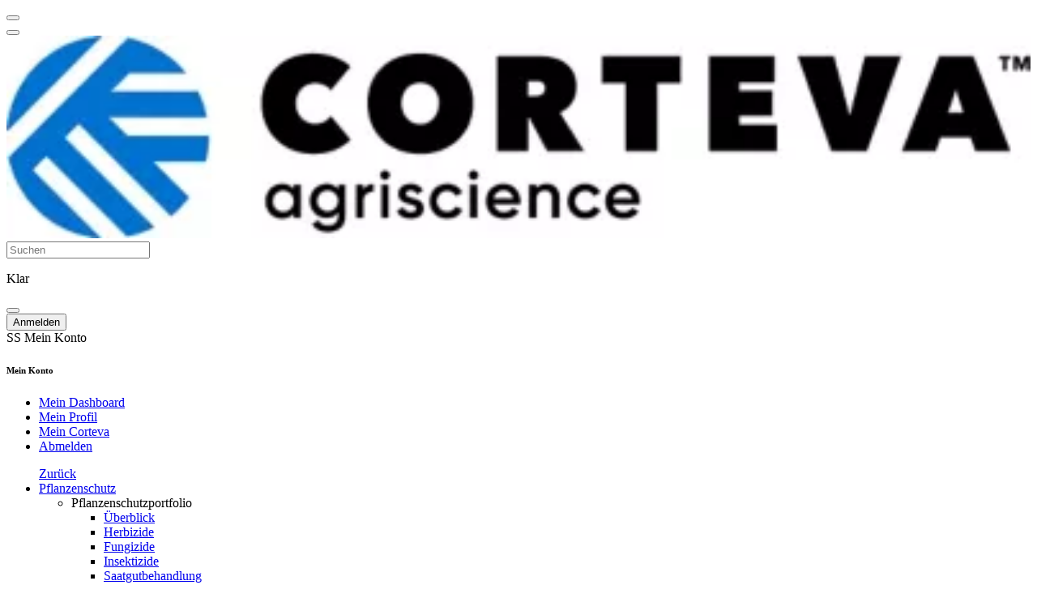

--- FILE ---
content_type: text/html; charset=UTF-8
request_url: https://www.corteva.com/de/media-center/corteva-agriscience-fuhrt-nahrstoffeffizienz-optimierer-utrisha-tm-n-in-europa-ein.html
body_size: 22182
content:
<!DOCTYPE HTML>
<html lang="de" data-i18n-dictionary-src="/libs/cq/i18n/dict.de_DE.json" data-publish-runmode="true" data-language="de" data-country="de" data-region="eu" data-brand="corteva" data-apicurrency="api.header.currency" data-rich-profile-enabled="true" data-application="odn" data-ldclient="5f2424104f35bc0be2c7a6dd" data-dateformat="DD/MM/YYYY" data-currency="dollar" data-analytics="{&#34;page_type&#34;:&#34;article page template&#34;,&#34;company_name&#34;:&#34;corteva commercial&#34;,&#34;country&#34;:&#34;DE&#34;,&#34;language&#34;:&#34;de&#34;,&#34;region&#34;:&#34;eu&#34;,&#34;associated_brand&#34;:&#34;corteva&#34;,&#34;environment_name&#34;:&#34;prod&#34;,&#34;content_type&#34;:&#34;Article&#34;,&#34;category&#34;:&#34;media-center&#34;,&#34;userDataEndpoint&#34;:&#34;/content/api/loginUserAnalyticsData.json&#34;}">
<head>
    <meta charset="UTF-8"/>
    <title>Corteva Agriscience führt Nährstoffeffizienz-Optimierer Utrisha™ N in Europa ein | Corteva Agriscience</title>
    
        <meta name="google-site-verification" content="H1b8UYjybX4tW_fT-AMGz8wDcmTn_HAA9kDtB5Crd8A"/>
    
    
    <meta name="description" content="Corteva Agriscience führt Nährstoffeffizienz-Optimierer Utrisha™ N in Europa ein"/>
    <meta name="template" content="article-page-template"/>
    <meta name="viewport" content="width=device-width, initial-scale=1"/>
    <meta name="robots" content="index,follow"/>
    <meta name="contentType"/>
    <meta name="lastModifiedDate" content="03 Dec 2021 03:29:00 UTC"/>
    <meta name="title" content="Corteva Agriscience führt Nährstoffeffizienz-Optimierer Utrisha™ N in Europa ein"/>
    <meta name="productType"/>
    <meta property="og:title" content="Corteva Agriscience führt Nährstoffeffizienz-Optimierer Utrisha™ N in Europa ein"/>
    <meta name="twitter:title" content="Corteva Agriscience führt Nährstoffeffizienz-Optimierer Utrisha™ N in Europa ein"/>
    <meta name="twitter:description" content="Corteva Agriscience führt Nährstoffeffizienz-Optimierer Utrisha™ N in Europa ein"/>
    <meta property="og:type" content="website"/>

    
    
        
            <script defer="defer" type="text/javascript" src="https://rum.hlx.page/.rum/@adobe/helix-rum-js@%5E2/dist/rum-standalone.js" data-routing="program=107537,environment=1063592,tier=publish"></script>
<link rel="alternate" href="https://www.corteva.com/de/media-center/corteva-agriscience-fuhrt-nahrstoffeffizienz-optimierer-utrisha-tm-n-in-europa-ein.html" hreflang="de-de"/>
        
    
    
    
    
        <meta property="og:description" content="Corteva Agriscience führt Nährstoffeffizienz-Optimierer Utrisha™ N in Europa ein"/>
    

    
    
    
        
    <link rel="stylesheet" href="/etc.clientlibs/corteva-foundation/clientlibs/clientlib-base.lc-e67f375f8a95af475cc407e9de9ea897-lc.min.css" type="text/css">


        
        
    

	

    

    

    

    
        <script id="digital-data-values">
            var digitalData = {
             country: 'de',
             language: 'de',
             region: 'eu',
             pageTemplate: 'article-page-template',
             company: 'corteva-commercial',
             environment: 'prod',
             category: 'media-center',
             subcategory: 'corteva-agriscience-fuhrt-nahrstoffeffizienz-optimierer-utrisha-tm-n-in-europa-ein',
             pageName: 'corteva-agriscience-fuhrt-nahrstoffeffizienz-optimierer-utrisha-tm-n-in-europa-ein',
             productCategory: '',
             cropCategory: '',
             productTypeTags: '',
             productName: '',
             productId: '',
             associatedBrand: 'corteva',
             contentType: 'Article',
             topic: '',
             regions: '',
             state: '',
             brands: '',
             pestsWeedsDiseases: '',
             activeIngredients: '',
             useSites: '',
             markets: '',
             seasons: '',
             referrer: document.referrer
            }
        </script>
    

    
    
    
        <!-- Article SEO Schema Object -->
        <script type="application/ld+json">
            {
         "@context": "http://schema.org/",
 		 "@type": "Article",
 		 "headline": "Corteva Agriscience führt Nährstoffeffizienz-Optimierer Utrisha™ N in Europa ein",
 	 	 "datePublished": "2021-11-30",
 	 	 "description": "Corteva Agriscience führt Nährstoffeffizienz-Optimierer Utrisha™ N in Europa ein",
  		 "image": {
  		  	"@type": "ImageObject",
		    "url": "https://assets.corteva.com/is/image/dpagco/CortevaLegal_HorColor_RGB_no_tagline?ts=1591980127510"
 			},
 	    "author": "",
 	 	 "publisher": {
 	 	  	"@type": "Organization",
 	  		 "logo": {
 	     		"@type": "ImageObject",
  	    		"url": "https://assets.corteva.com/is/image/dpagco/CortevaLegal_HorColor_RGB_no_tagline?ts=1591980127510"
 	  			 },
   			 "name": "Corteva Agriscience"
 			 }
		}
        </script>
    

    
    
    

    

    


        <script type="text/javascript" src="//assets.adobedtm.com/774f5cd356eb/5ee94237cae9/launch-26569ed4973a.min.js" async></script>


    
    
    
    
    <script async src="/etc.clientlibs/core/wcm/components/commons/datalayer/v2/clientlibs/core.wcm.components.commons.datalayer.v2.lc-1e0136bad0acfb78be509234578e44f9-lc.min.js"></script>


    
    <script async src="/etc.clientlibs/core/wcm/components/commons/datalayer/acdl/core.wcm.components.commons.datalayer.acdl.lc-bf921af342fd2c40139671dbf0920a1f-lc.min.js"></script>



    
    <link as="style" href="https://static-p107537-e1063592.adobeaemcloud.com/bb9a1cbee0c3a7f5fddee893b19477028f95d0bc48044af69a647474d979a141/clientlib-site/css/site.css" rel="preload stylesheet" type="text/css">
    
    <link as="style" href="https://static-p107537-e1063592.adobeaemcloud.com/bb9a1cbee0c3a7f5fddee893b19477028f95d0bc48044af69a647474d979a141/clientlib-corteva/css/corteva.css" rel="preload stylesheet" type="text/css">
    
    
</head>
<body class="article-page page basicpage corteva" id="article-page-bf2de55c8e" data-cmp-link-accessibility-enabled data-cmp-link-accessibility-text="wird in einer neuen Registerkarte geöffnet" data-cmp-data-layer-enabled data-cmp-data-layer-name="adobeDataLayer">
<script>
          var dataLayerName = 'adobeDataLayer' || 'adobeDataLayer';
          window[dataLayerName] = window[dataLayerName] || [];
          window[dataLayerName].push({
              page: JSON.parse("{\x22article\u002Dpage\u002Dbf2de55c8e\x22:{\x22@type\x22:\x22corteva\u002Dfoundation\/components\/structure\/article\u002Dpage\/v1\/article\u002Dpage\x22,\x22repo:modifyDate\x22:\x222021\u002D12\u002D03T03:29:00Z\x22,\x22dc:title\x22:\x22Corteva Agriscience führt Nährstoffeffizienz\u002DOptimierer Utrisha™ N in Europa ein | Corteva Agriscience\x22,\x22dc:description\x22:\x22Corteva Agriscience führt Nährstoffeffizienz\u002DOptimierer Utrisha™ N in Europa ein\x22,\x22xdm:template\x22:\x22\/conf\/corteva\u002Dfoundation\/settings\/wcm\/templates\/article\u002Dpage\u002Dtemplate\x22,\x22xdm:language\x22:\x22de\x22,\x22xdm:tags\x22:[],\x22repo:path\x22:\x22\/content\/corteva\/eu\/de\/de\/homepage\/media\u002Dcenter\/corteva\u002Dagriscience\u002Dfuhrt\u002Dnahrstoffeffizienz\u002Doptimierer\u002Dutrisha\u002Dtm\u002Dn\u002Din\u002Deuropa\u002Dein.html\x22}}"),
              event:'cmp:show',
              eventInfo: {
                  path: 'page.article\u002Dpage\u002Dbf2de55c8e'
              }
          });
        </script>


    




    
    
    
        
    

<div class="root container responsivegrid">

    
    <div id="container-ca0ac5c544" class="cmp-container">
        
<div class="aem-Grid aem-Grid--12 aem-Grid--default--12 ">
    
    <div class="experiencefragment aem-GridColumn aem-GridColumn--default--12"><div id="experiencefragment-5bb36ed6e6" class="cmp-experiencefragment cmp-experiencefragment--header"><div class="xfpage page basicpage">

    
    <div id="container-9f14d55225" class="cmp-container">
        
<div class="aem-Grid aem-Grid--12 aem-Grid--default--12 ">
    
    <div class="globalheader aem-GridColumn aem-GridColumn--default--12">
    
    

    <!-- To not include header content while indexing - only check in view as published mode -->
    
    <header data-component="header" data-module="Global Header" data-apiendpts="{&#34;browserMaxInactiveTime&#34;:&#34;1200000&#34;}">
        <!-- Mobile Section -->
        <div class="header mobile-view">
            <div class="header__top-section">
                <div class="header__top-section-left">
                    <div class="header__button close-search-icon hidden">
                        <button aria-label="menu"></button>
                    </div>
                    <div class="header__button hamburger-icon">
                        <button aria-label="menu"></button>
                    </div>
                    <div class="header__navigation-section__heading-container">
                        <div class="image header__brand-logo">
                            <div class="image-component" data-component="image" data-module="Image">
    <div data-cmp-is="image" data-cmp-dmimage data-cmp-src="https://assets.corteva.com/is/image/dpagco/CortevaLegal_HorColor_RGB_no_tagline?ts=1591980127510" data-asset-id="6176744c-e579-4982-a986-cb4d1906d3d0" data-cmp-filereference="/content/dam/dpagco/corteva/na/us/en/logos/CortevaLegal_HorColor_RGB_no_tagline.jpg" id="image-67167e860d" data-cmp-data-layer="{&#34;image-67167e860d&#34;:{&#34;@type&#34;:&#34;core/wcm/components/image/v3/image&#34;,&#34;repo:modifyDate&#34;:&#34;2025-06-20T04:51:30Z&#34;,&#34;xdm:linkURL&#34;:&#34;/de&#34;,&#34;image&#34;:{&#34;repo:id&#34;:&#34;6176744c-e579-4982-a986-cb4d1906d3d0&#34;,&#34;repo:modifyDate&#34;:&#34;2020-06-12T16:42:07Z&#34;,&#34;@type&#34;:&#34;image/jpeg&#34;,&#34;repo:path&#34;:&#34;/content/dam/dpagco/corteva/na/us/en/logos/CortevaLegal_HorColor_RGB_no_tagline.jpg&#34;}}}" data-cmp-hook-image="imageV3" class="cmp-image" itemscope itemtype="http://schema.org/ImageObject">
        <a class="cmp-image__link" data-cmp-clickable data-module-name="Corteva Agriscience™ logo" href="/de">
            
    <!-- Core Image-->
    
    <!-- Custom Image-->
    <picture>
        <source srcset="https://assets.corteva.com/is/image/dpagco/CortevaLegal_HorColor_RGB_no_tagline?ts=1591980127510" media="(min-width: 1200px)"/>
        <source srcset="https://assets.corteva.com/is/image/dpagco/CortevaLegal_HorColor_RGB_no_tagline?ts=1591980127510" media="(min-width: 992px)"/>
        <source srcset="https://assets.corteva.com/is/image/dpagco/CortevaLegal_HorColor_RGB_no_tagline?ts=1591980127510" media="(max-width: 991px)"/>
        <img src="https://assets.corteva.com/is/image/dpagco/CortevaLegal_HorColor_RGB_no_tagline?ts=1591980127510" srcset="https://assets.corteva.com/is/image/dpagco/CortevaLegal_HorColor_RGB_no_tagline?ts=1591980127510" loading="lazy" class="cmp-image__image" itemprop="contentUrl" width="1271" height="251" alt="Corteva Agriscience™ logo" data-preloadimg="true"/>
    </picture>


        </a>
        
    </div>
    
    <!--Do not render the following markup for the Teaser Image.-->
    <div class="image-component__content">
        <div class="text cmp-text--">
            <div id="image-67167e860d-cmp-text" class="cmp-text">
                    <span> 
                         </span>
                 
                
            </div>
        </div>
    </div>
    <!-- The Modal -->
    
    
</div>

    


                        </div>
                        <!-- Secondary Header Text Tablet Section -->
                        
                    </div>
                </div>
                <div class="header__top-section-right">
                    
    
        <!-- Search Container -->
        <div class="header-search" data-component="header-search" data-minchars="3" data-auto-suggestions="/content/experience-fragments/modernization/corteva/eu/de/de/header/master/jcr:content/root/globalheader_copy_co.autoCompleteSearch.json" data-initialized="true">

            <!-- Search Form -->
            <form class="header-search__form" method="get" action="/de/suche.html">

                <!-- Input Container -->
                <div class="header-search__input-container  disable-analytics">
                    <!-- Search Input Field -->
                    <input type="text" name="q" class="header-search__input" autocomplete="off" placeholder="Suchen"/>
                    <!-- Clear Button (Hidden by Default) -->
                    <p class="header-search__input-clear hide"> Klar</p>
                </div>

                <!-- Search Button -->
                <div class="header-search__button disable-analytics">
                    <button aria-label="search" type="submit"></button>
                </div>

                <!-- Hidden Input to Store Country Code -->
                <input type="hidden" id="search-country" name="country"/>
            </form>

            <!-- Container for Autocomplete Search Suggestions -->
            <div class="header-search__autocomplete-items"></div>

        </div>
    

                    
    
        <div class="my-account" data-component="myaccount" data-initialized="true">
            
            <form class="login-form non-authorized hide" method="POST" action="/content/api/userlogin.json">
                <input type="hidden" name="language" value="de"/>
                <input type="hidden" name="region" value="eu"/>
                <input type="hidden" name="country" value="de"/>
                <input type="hidden" name="brand" value="corteva"/>
                <input type="hidden" name="email"/>
                <div class="button cmp-button--primary cmp-button--medium">
                    <button class="cmp-button" type="submit" data-module-name="Anmelden">
                        <span class="cmp-button__text">Anmelden</span>
                    </button>
                </div>
            </form>
            <div class="my-account__menu authorized hide">
                <div class="my-account__initial" role="button" tabindex="0" aria-haspopup="menu" aria-expanded="false">
                    <span>SS</span>
                    Mein Konto
                </div>
                <div class="my-account__menu-items">
                    <div class="title">
                        <div class="cmp-title">
                            <h6 class="cmp-title__text">
                                Mein Konto
                            </h6>
                        </div>
                    </div>
                    <ul role="menu">
                        
                            <li role="none">
                                <span class="my-account__icon my-account__icon-dashboard"></span>
                                <a href="/de/accounts-dashboard.html#mein-dashboard" class="my-account__link" data-analytics-type="global-user-dropdown-navigation" data-analytics-value="Mein Dashboard" data-module-name="Mein Dashboard" role="menuitem">Mein Dashboard</a>
                            </li>
                        
                            <li role="none">
                                <span class="my-account__icon my-account__icon-profile"></span>
                                <a href="/de/accounts-dashboard.html#profile" class="my-account__link" data-analytics-type="global-user-dropdown-navigation" data-analytics-value="Mein Profil" data-module-name="Mein Profil" role="menuitem">Mein Profil</a>
                            </li>
                        
                            <li role="none">
                                <span class="my-account__icon my-account__icon-settings"></span>
                                <a href="/de/accounts-dashboard.html#favoriten" class="my-account__link" data-analytics-type="global-user-dropdown-navigation" data-analytics-value="Mein Corteva" data-module-name="Mein Corteva" role="menuitem">Mein Corteva</a>
                            </li>
                        
                            <li role="none">
                                <span class="my-account__icon my-account__icon-logout"></span>
                                <a href="/content/api/userlogout.json" class="my-account__link" data-analytics-type="global-user-dropdown-navigation" data-analytics-value="Abmelden" data-module-name="Abmelden" role="menuitem">Abmelden</a>
                            </li>
                        
                    </ul>
                </div>
            </div>
        </div>
    

                </div>
            </div>
            
            <div class="header__navigation-section">
                <div class="navigation">
                    <nav class="cmp-navigation">
                        <ul class="cmp-navigation__group" role="menubar">
                            <a href="javascript:void(0)" class="cmp-navigation__back-to-menu" data-module-name="Zurück">Zurück</a>
                            
                                <li class="cmp-navigation__item cmp-navigation__item--level-0" role="none">
                                    <a href="javascript:void(0)" class="cmp-navigation__item-link" role="menuitem" data-module-name="Pflanzenschutz">Pflanzenschutz</a>
                                    
    <ul class="cmp-navigation__group cmp-navigation__group-level-1 navigation-mobile" role="menu">
        
        
        
            <li class="cmp-navigation__item cmp-navigation__item--level-1" role="none">
                <a class="cmp-navigation__item-link" role="menuitem" data-analytics-type="global-sub-navigation" data-analytics-value="Pflanzenschutzportfolio">Pflanzenschutzportfolio</a>
                <ul class="cmp-navigation__group cmp-navigation__group-level-2" role="menu">
                    <li class="cmp-navigation__item cmp-navigation__item--level-2" role="none">
                        <a href="/de/produkte-und-dienstleistungen.html" target="_self" class="cmp-navigation__item-link" role="menuitem" data-analytics-type="global-sub-navigation" data-analytics-value="Überblick"> Überblick</a>
                    </li>
                
                    <li class="cmp-navigation__item cmp-navigation__item--level-2" role="none">
                        <a href="/de/produkte-und-dienstleistungen/pflanzenschutz/herbizide.html" target="_self" class="cmp-navigation__item-link" role="menuitem" data-analytics-type="global-sub-navigation" data-analytics-value="Herbizide">Herbizide</a>
                    </li>
                
                    <li class="cmp-navigation__item cmp-navigation__item--level-2" role="none">
                        <a href="/de/produkte-und-dienstleistungen/pflanzenschutz/fungizide.html" target="_self" class="cmp-navigation__item-link" role="menuitem" data-analytics-type="global-sub-navigation" data-analytics-value="Fungizide">Fungizide</a>
                    </li>
                
                    <li class="cmp-navigation__item cmp-navigation__item--level-2" role="none">
                        <a href="/de/produkte-und-dienstleistungen/pflanzenschutz/insektizide.html" target="_self" class="cmp-navigation__item-link" role="menuitem" data-analytics-type="global-sub-navigation" data-analytics-value="Insektizide">Insektizide</a>
                    </li>
                
                    <li class="cmp-navigation__item cmp-navigation__item--level-2" role="none">
                        <a href="/de/produkte-und-dienstleistungen/saatgutbehandlung.html" target="_self" class="cmp-navigation__item-link" role="menuitem" data-analytics-type="global-sub-navigation" data-analytics-value="Saatgutbehandlung">Saatgutbehandlung</a>
                    </li>
                </ul>
            </li>
        
        
    </ul>


                                </li>
                            
                                <li class="cmp-navigation__item cmp-navigation__item--level-0" role="none">
                                    <a href="javascript:void(0)" class="cmp-navigation__item-link" role="menuitem" data-module-name="Saatgut">Saatgut</a>
                                    
    <ul class="cmp-navigation__group cmp-navigation__group-level-1 navigation-mobile" role="menu">
        
        
        
            <li class="cmp-navigation__item cmp-navigation__item--level-1" role="none">
                <a class="cmp-navigation__item-link" role="menuitem" data-analytics-type="global-sub-navigation" data-analytics-value="Mais">Mais</a>
                <ul class="cmp-navigation__group cmp-navigation__group-level-2" role="menu">
                    <li class="cmp-navigation__item cmp-navigation__item--level-2" role="none">
                        <a href="/de/saatgut/mais.html" target="_self" class="cmp-navigation__item-link" role="menuitem" data-analytics-type="global-sub-navigation" data-analytics-value="Überblick">Überblick</a>
                    </li>
                
                    <li class="cmp-navigation__item cmp-navigation__item--level-2" role="none">
                        <a href="/de/saatgut/mais/sorten.html" target="_self" class="cmp-navigation__item-link" role="menuitem" data-analytics-type="global-sub-navigation" data-analytics-value="Sorten">Sorten</a>
                    </li>
                
                    <li class="cmp-navigation__item cmp-navigation__item--level-2" role="none">
                        <a href="/de/saatgut/mais/lumigen-beizen-im-mais.html" target="_self" class="cmp-navigation__item-link" role="menuitem" data-analytics-type="global-sub-navigation" data-analytics-value="Beize">Beize</a>
                    </li>
                
                    <li class="cmp-navigation__item cmp-navigation__item--level-2" role="none">
                        <a href="/de/saatgut/mais/technologien.html" target="_self" class="cmp-navigation__item-link" role="menuitem" data-analytics-type="global-sub-navigation" data-analytics-value="Technologien">Technologien</a>
                    </li>
                
                    <li class="cmp-navigation__item cmp-navigation__item--level-2" role="none">
                        <a href="/de/saatgut/mais/versuchsergebnisse.html" target="_self" class="cmp-navigation__item-link" role="menuitem" data-analytics-type="global-sub-navigation" data-analytics-value="Versuchsergebnisse">Versuchsergebnisse</a>
                    </li>
                </ul>
            </li>
        
            <li class="cmp-navigation__item cmp-navigation__item--level-1" role="none">
                <a class="cmp-navigation__item-link" role="menuitem" data-analytics-type="global-sub-navigation" data-analytics-value="Raps">Raps</a>
                <ul class="cmp-navigation__group cmp-navigation__group-level-2" role="menu">
                    <li class="cmp-navigation__item cmp-navigation__item--level-2" role="none">
                        <a href="/de/saatgut/raps.html" target="_self" class="cmp-navigation__item-link" role="menuitem" data-analytics-type="global-sub-navigation" data-analytics-value="Überblick">Überblick</a>
                    </li>
                
                    <li class="cmp-navigation__item cmp-navigation__item--level-2" role="none">
                        <a href="/de/saatgut/raps/sorten.html" target="_self" class="cmp-navigation__item-link" role="menuitem" data-analytics-type="global-sub-navigation" data-analytics-value="Sorten">Sorten</a>
                    </li>
                
                    <li class="cmp-navigation__item cmp-navigation__item--level-2" role="none">
                        <a href="/de/saatgut/raps/lumigen-beizen-im-raps.html" target="_self" class="cmp-navigation__item-link" role="menuitem" data-analytics-type="global-sub-navigation" data-analytics-value="Beize">Beize</a>
                    </li>
                
                    <li class="cmp-navigation__item cmp-navigation__item--level-2" role="none">
                        <a href="/de/saatgut/raps/pioneer-versuchsergebnisse-raps.html" target="_self" class="cmp-navigation__item-link" role="menuitem" data-analytics-type="global-sub-navigation" data-analytics-value="Versuchsergebnisse">Versuchsergebnisse</a>
                    </li>
                </ul>
            </li>
        
            <li class="cmp-navigation__item cmp-navigation__item--level-1" role="none">
                <a class="cmp-navigation__item-link" role="menuitem" data-analytics-type="global-sub-navigation" data-analytics-value="Sonnenblumen">Sonnenblumen</a>
                <ul class="cmp-navigation__group cmp-navigation__group-level-2" role="menu">
                    <li class="cmp-navigation__item cmp-navigation__item--level-2" role="none">
                        <a href="/de/saatgut/sonnenblumen.html" target="_self" class="cmp-navigation__item-link" role="menuitem" data-analytics-type="global-sub-navigation" data-analytics-value="Überblick">Überblick</a>
                    </li>
                
                    <li class="cmp-navigation__item cmp-navigation__item--level-2" role="none">
                        <a href="/de/saatgut/sonnenblumen/sorten.html" target="_self" class="cmp-navigation__item-link" role="menuitem" data-analytics-type="global-sub-navigation" data-analytics-value="Sorten">Sorten</a>
                    </li>
                
                    <li class="cmp-navigation__item cmp-navigation__item--level-2" role="none">
                        <a href="/de/saatgut/sonnenblumen/lumigen-beizen-in-sonnenblumen.html" target="_self" class="cmp-navigation__item-link" role="menuitem" data-analytics-type="global-sub-navigation" data-analytics-value="Beize">Beize</a>
                    </li>
                </ul>
            </li>
        
            <li class="cmp-navigation__item cmp-navigation__item--level-1" role="none">
                <a href="/de/saatgut/siliermittel.html" class="cmp-navigation__item-link" role="menuitem" data-analytics-type="global-sub-navigation" data-analytics-value="Siliermittel">Siliermittel</a>
                <ul class="cmp-navigation__group cmp-navigation__group-level-2" role="menu">
                    <li class="cmp-navigation__item cmp-navigation__item--level-2" role="none">
                        <a href="/de/saatgut/siliermittel/produkte.html" target="_self" class="cmp-navigation__item-link" role="menuitem" data-analytics-type="global-sub-navigation" data-analytics-value="Produkte">Produkte</a>
                    </li>
                
                    <li class="cmp-navigation__item cmp-navigation__item--level-2" role="none">
                        <a href="/de/saatgut/siliermittel/360-service-mais.html" target="_self" class="cmp-navigation__item-link" role="menuitem" data-analytics-type="global-sub-navigation" data-analytics-value="Silage Service">Silage Service</a>
                    </li>
                
                    <li class="cmp-navigation__item cmp-navigation__item--level-2" role="none">
                        <a href="/de/saatgut/siliermittel/silage-service.html" target="_self" class="cmp-navigation__item-link" role="menuitem" data-analytics-type="global-sub-navigation" data-analytics-value="Silageanalyse">Silageanalyse</a>
                    </li>
                </ul>
            </li>
        
            <li class="cmp-navigation__item cmp-navigation__item--level-1" role="none">
                <a class="cmp-navigation__item-link" role="menuitem" data-analytics-type="global-sub-navigation" data-analytics-value="Biologicals">Biologicals</a>
                <ul class="cmp-navigation__group cmp-navigation__group-level-2" role="menu">
                    <li class="cmp-navigation__item cmp-navigation__item--level-2" role="none">
                        <a href="/de/produkte-und-dienstleistungen/biologicals/biostimulanzien/resid-mg.html" target="_self" class="cmp-navigation__item-link" role="menuitem" data-analytics-type="global-sub-navigation" data-analytics-value="Überblick">Überblick</a>
                    </li>
                
                    <li class="cmp-navigation__item cmp-navigation__item--level-2" role="none">
                        <a href="/de/produkte-und-dienstleistungen/biologicals/biostimulanzien/resid-mg.html" target="_self" class="cmp-navigation__item-link" role="menuitem" data-analytics-type="global-sub-navigation" data-analytics-value="Produkte">Produkte</a>
                    </li>
                </ul>
            </li>
        
        
    </ul>


                                </li>
                            
                                <li class="cmp-navigation__item cmp-navigation__item--level-0" role="none">
                                    <a href="/de/produkte-und-dienstleistungen/biologicals.html" class="cmp-navigation__item-link" role="menuitem" data-module-name="Biologicals">Biologicals</a>
                                    

                                </li>
                            
                                <li class="cmp-navigation__item cmp-navigation__item--level-0" role="none">
                                    <a href="javascript:void(0)" class="cmp-navigation__item-link" role="menuitem" data-module-name="Kulturen">Kulturen</a>
                                    
    <ul class="cmp-navigation__group cmp-navigation__group-level-1 navigation-mobile" role="menu">
        
        
        
            <li class="cmp-navigation__item cmp-navigation__item--level-1" role="none">
                <a href="/de/produkte-und-dienstleistungen/kulturen/baum-und-forst.html" class="cmp-navigation__item-link" role="menuitem" data-analytics-type="global-sub-navigation" data-analytics-value="Baum und Forst">Baum und Forst</a>
                
            </li>
        
            <li class="cmp-navigation__item cmp-navigation__item--level-1" role="none">
                <a href="/de/produkte-und-dienstleistungen/kulturen/gemuesebau.html" class="cmp-navigation__item-link" role="menuitem" data-analytics-type="global-sub-navigation" data-analytics-value="Gemüsebau">Gemüsebau</a>
                
            </li>
        
            <li class="cmp-navigation__item cmp-navigation__item--level-1" role="none">
                <a href="/de/produkte-und-dienstleistungen/kulturen/getreide.html" class="cmp-navigation__item-link" role="menuitem" data-analytics-type="global-sub-navigation" data-analytics-value="Getreide">Getreide</a>
                
            </li>
        
            <li class="cmp-navigation__item cmp-navigation__item--level-1" role="none">
                <a href="/de/produkte-und-dienstleistungen/kulturen/gruenland.html" class="cmp-navigation__item-link" role="menuitem" data-analytics-type="global-sub-navigation" data-analytics-value="Grünland">Grünland</a>
                
            </li>
        
            <li class="cmp-navigation__item cmp-navigation__item--level-1" role="none">
                <a href="/de/produkte-und-dienstleistungen/kulturen/kartoffel.html" class="cmp-navigation__item-link" role="menuitem" data-analytics-type="global-sub-navigation" data-analytics-value="Kartoffeln">Kartoffeln</a>
                
            </li>
        
            <li class="cmp-navigation__item cmp-navigation__item--level-1" role="none">
                <a href="/de/produkte-und-dienstleistungen/kulturen/mais.html" class="cmp-navigation__item-link" role="menuitem" data-analytics-type="global-sub-navigation" data-analytics-value="Mais">Mais</a>
                
            </li>
        
            <li class="cmp-navigation__item cmp-navigation__item--level-1" role="none">
                <a href="/de/produkte-und-dienstleistungen/kulturen/raps.html" class="cmp-navigation__item-link" role="menuitem" data-analytics-type="global-sub-navigation" data-analytics-value="Raps">Raps</a>
                
            </li>
        
            <li class="cmp-navigation__item cmp-navigation__item--level-1" role="none">
                <a href="/de/produkte-und-dienstleistungen/kulturen/obstbau.html" class="cmp-navigation__item-link" role="menuitem" data-analytics-type="global-sub-navigation" data-analytics-value="Obstbau">Obstbau</a>
                
            </li>
        
            <li class="cmp-navigation__item cmp-navigation__item--level-1" role="none">
                <a href="/de/produkte-und-dienstleistungen/kulturen/wein.html" class="cmp-navigation__item-link" role="menuitem" data-analytics-type="global-sub-navigation" data-analytics-value="Weinbau">Weinbau</a>
                
            </li>
        
            <li class="cmp-navigation__item cmp-navigation__item--level-1" role="none">
                <a href="/de/produkte-und-dienstleistungen/kulturen/zuckerruebe.html" class="cmp-navigation__item-link" role="menuitem" data-analytics-type="global-sub-navigation" data-analytics-value="Zuckerrübe">Zuckerrübe</a>
                
            </li>
        
        
    </ul>


                                </li>
                            
                                <li class="cmp-navigation__item cmp-navigation__item--level-0" role="none">
                                    <a href="javascript:void(0)" class="cmp-navigation__item-link" role="menuitem" data-module-name="Wissenswertes">Wissenswertes</a>
                                    
    <ul class="cmp-navigation__group cmp-navigation__group-level-1 navigation-mobile" role="menu">
        
        
        
            <li class="cmp-navigation__item cmp-navigation__item--level-1" role="none">
                <a class="cmp-navigation__item-link" role="menuitem" data-analytics-type="global-sub-navigation" data-analytics-value="Digitale Services">Digitale Services</a>
                <ul class="cmp-navigation__group cmp-navigation__group-level-2" role="menu">
                    <li class="cmp-navigation__item cmp-navigation__item--level-2" role="none">
                        <a href="/de/my-corteva-exclusive.html" target="_self" class="cmp-navigation__item-link" role="menuitem" data-analytics-type="global-sub-navigation" data-analytics-value="myCorteva">myCorteva</a>
                    </li>
                </ul>
            </li>
        
            <li class="cmp-navigation__item cmp-navigation__item--level-1" role="none">
                <a href="/de/saatgut/agronomy.html" class="cmp-navigation__item-link" role="menuitem" data-analytics-type="global-sub-navigation" data-analytics-value="Agronomy">Agronomy</a>
                
            </li>
        
            <li class="cmp-navigation__item cmp-navigation__item--level-1" role="none">
                <a href="/de/veranstaltungen/feldtage.html" class="cmp-navigation__item-link" role="menuitem" data-analytics-type="global-sub-navigation" data-analytics-value="Feldtage">Feldtage</a>
                
            </li>
        
            <li class="cmp-navigation__item cmp-navigation__item--level-1" role="none">
                <a href="/de/forms/fitfield-abonnieren.html" class="cmp-navigation__item-link" role="menuitem" data-analytics-type="global-sub-navigation" data-analytics-value="Newsletter abonnieren">Newsletter abonnieren</a>
                
            </li>
        
            <li class="cmp-navigation__item cmp-navigation__item--level-1" role="none">
                <a href="/de/downloads.html" class="cmp-navigation__item-link" role="menuitem" data-analytics-type="global-sub-navigation" data-analytics-value="Downloads">Downloads</a>
                
            </li>
        
            <li class="cmp-navigation__item cmp-navigation__item--level-1" role="none">
                <a href="/de/media-center.html" class="cmp-navigation__item-link" role="menuitem" data-analytics-type="global-sub-navigation" data-analytics-value="Media Center">Media Center</a>
                
            </li>
        
            <li class="cmp-navigation__item cmp-navigation__item--level-1" role="none">
                <a href="/de/ueber-uns/offene-stellen.html" class="cmp-navigation__item-link" role="menuitem" data-analytics-type="global-sub-navigation" data-analytics-value="Offene Stellen">Offene Stellen</a>
                
            </li>
        
        
    </ul>


                                </li>
                            
                                <li class="cmp-navigation__item cmp-navigation__item--level-0" role="none">
                                    <a href="javascript:void(0)" class="cmp-navigation__item-link" role="menuitem" data-module-name="Über Corteva">Über Corteva</a>
                                    
    <ul class="cmp-navigation__group cmp-navigation__group-level-1 navigation-mobile" role="menu">
        
        
        
            <li class="cmp-navigation__item cmp-navigation__item--level-1" role="none">
                <a class="cmp-navigation__item-link" role="menuitem" data-analytics-type="global-sub-navigation" data-analytics-value="Über uns">Über uns</a>
                <ul class="cmp-navigation__group cmp-navigation__group-level-2" role="menu">
                    <li class="cmp-navigation__item cmp-navigation__item--level-2" role="none">
                        <a href="/de/ueber-uns/unser-unternehmen.html" target="_self" class="cmp-navigation__item-link" role="menuitem" data-analytics-type="global-sub-navigation" data-analytics-value="Unser Unternehmen">Unser Unternehmen</a>
                    </li>
                
                    <li class="cmp-navigation__item cmp-navigation__item--level-2" role="none">
                        <a href="/de/ueber-uns/unsere-geschichte.html" target="_self" class="cmp-navigation__item-link" role="menuitem" data-analytics-type="global-sub-navigation" data-analytics-value="Unsere Geschichte">Unsere Geschichte</a>
                    </li>
                
                    <li class="cmp-navigation__item cmp-navigation__item--level-2" role="none">
                        <a href="/de/ueber-uns/unsere-werte.html" target="_self" class="cmp-navigation__item-link" role="menuitem" data-analytics-type="global-sub-navigation" data-analytics-value="Usere Werte">Usere Werte</a>
                    </li>
                
                    <li class="cmp-navigation__item cmp-navigation__item--level-2" role="none">
                        <a href="/de/ueber-uns/unsere-verantwortung.html" target="_self" class="cmp-navigation__item-link" role="menuitem" data-analytics-type="global-sub-navigation" data-analytics-value="Unsere Verantwortung">Unsere Verantwortung</a>
                    </li>
                </ul>
            </li>
        
        
    </ul>


                                </li>
                            
                        </ul>
                    </nav>
                    <div class="header__language-section">
                        
                            <ul class="header__bottom-menu" role="menu">
                                <li role="presentation">
                                    <a href="/de/kontakt/verkaufsberater.html" target="_self" role="menuitem" data-analytics-type="global-utility-navigation" data-analytics-value="Ihre Ansprechpartner" data-module-name="Ihre Ansprechpartner">Ihre Ansprechpartner</a>
                                </li>
                            
                                <li role="presentation">
                                    <a href="https://portal.corteva.de/" target="_blank" role="menuitem" data-analytics-type="global-utility-navigation" data-analytics-value="Pioneer Connect" data-module-name="Pioneer Connect">Pioneer Connect</a>
                                </li>
                            </ul>
                        
                        <div class="header__language-section-block">
                            
                                <div class="header__language-section-country">
                            <button class="country-icon">
                                <span class="flag-icon flag-de"></span>
                                
                                    Deutschland
                                
                            </button>
                                </div>
                                <div class="header__country-selector hide" data-module="Global Header">
    <nav>
        <ul class="cmp-navigation__group show-secondary-menu">
            <a href="javascript:void(0)" class="cmp-navigation__back-to-menu">Back</a>
            <div class="country-selector country-selector-mobileview country-selector--hidden" data-initialized="true">
                
                
                    <ul class="country-selector__regions">
                        
                            <li class="country-selector__region">
                                <a href="javascript:void(0)" class="toggle-region country-selector__region-name" data-module-name="Afrika">Afrika</a>
                                <ul class="country-selector__countries">
                                    
                                        
                                            <li data-country-code="ZA" data-language-default="ZA" data-language="EN">
                                                <a href="https://www.corteva.co.za" data-module-name="Südafrika">
                                                    <span class="flag-icon flag-za"></span>
                                                    Südafrika
                                                    
                                                </a>
                                            </li>

                                        
                                    
                                </ul>
                            </li>
                        
                            <li class="country-selector__region">
                                <a href="javascript:void(0)" class="toggle-region country-selector__region-name" data-module-name="Asien-Pazifik ">Asien-Pazifik </a>
                                <ul class="country-selector__countries">
                                    
                                        
                                            <li data-country-code="CN" data-language-default="AS">
                                                <a href="https://www.corteva.cn" data-module-name="China">
                                                    <span class="flag-icon flag-cn"></span>
                                                    China
                                                    
                                                </a>
                                            </li>

                                        
                                    
                                        
                                            <li data-country-code="IN" data-language-default="IN">
                                                <a href="https://www.corteva.in" data-module-name="Indien">
                                                    <span class="flag-icon flag-in"></span>
                                                    Indien
                                                    
                                                </a>
                                            </li>

                                        
                                    
                                        
                                            <li data-country-code="ID" data-language-default="IN">
                                                <a href="https://www.corteva.id" data-module-name="Indonesien">
                                                    <span class="flag-icon flag-id"></span>
                                                    Indonesien
                                                    
                                                </a>
                                            </li>

                                        
                                    
                                        
                                            <li data-country-code="JP" data-language-default="AS">
                                                <a href="https://www.corteva.jp" data-module-name="Japan">
                                                    <span class="flag-icon flag-jp"></span>
                                                    Japan
                                                    
                                                </a>
                                            </li>

                                        
                                    
                                        
                                            <li data-country-code="KH" data-language-default="AS" data-language="EN">
                                                <a href="https://www.kh.corteva.com/en" data-module-name="Kambodscha">
                                                    <span class="flag-icon flag-kh"></span>
                                                    Kambodscha
                                                    
                                                </a>
                                            </li>

                                        
                                    
                                        
                                            <li data-country-code="KZ" data-language-default="AS">
                                                <a href="https://www.kz.corteva.com" data-module-name="Kasachstan">
                                                    <span class="flag-icon flag-kz"></span>
                                                    Kasachstan
                                                    
                                                </a>
                                            </li>

                                        
                                    
                                        
                                            <li data-country-code="MY" data-language-default="MY" data-language="EN">
                                                <a href="https://www.corteva.my" data-module-name="Malaysia">
                                                    <span class="flag-icon flag-my"></span>
                                                    Malaysia
                                                    
                                                </a>
                                            </li>

                                        
                                    
                                        
                                            <li data-country-code="PK" data-language-default="AS">
                                                <a href="https://www.corteva.pk" data-module-name="Pakistan">
                                                    <span class="flag-icon flag-pk"></span>
                                                    Pakistan
                                                    
                                                </a>
                                            </li>

                                        
                                    
                                        
                                    
                                        
                                            <li data-country-code="KR" data-language-default="KR">
                                                <a href="https://www.corteva.co.kr" data-module-name="Südkorea">
                                                    <span class="flag-icon flag-kr"></span>
                                                    Südkorea
                                                    
                                                </a>
                                            </li>

                                        
                                    
                                        
                                            <li data-country-code="TW" data-language-default="TW" data-language="TW">
                                                <a href="https://www.corteva.tw" data-module-name="Taiwan">
                                                    <span class="flag-icon flag-tw"></span>
                                                    Taiwan
                                                    
                                                </a>
                                            </li>

                                        
                                    
                                        
                                            <li data-country-code="TH" data-language-default="TH">
                                                <a href="https://www.corteva.co.th" data-module-name="Thailand">
                                                    <span class="flag-icon flag-th"></span>
                                                    Thailand
                                                    
                                                </a>
                                            </li>

                                        
                                    
                                        
                                            <li data-country-code="VN" data-language-default="AS">
                                                <a href="https://www.corteva.vn" data-module-name="Vietnam">
                                                    <span class="flag-icon flag-vn"></span>
                                                    Vietnam
                                                    
                                                </a>
                                            </li>

                                        
                                    
                                </ul>
                            </li>
                        
                            <li class="country-selector__region">
                                <a href="javascript:void(0)" class="toggle-region country-selector__region-name" data-module-name="Australien">Australien</a>
                                <ul class="country-selector__countries">
                                    
                                        
                                            <li data-country-code="AU" data-language-default="EN">
                                                <a href="https://www.corteva.com/au" data-module-name="Australien">
                                                    <span class="flag-icon flag-au"></span>
                                                    Australien
                                                    
                                                </a>
                                            </li>

                                        
                                    
                                        
                                            <li data-country-code="NZ" data-language-default="EN">
                                                <a href="https://www.corteva.co.nz" data-module-name="Neuseeland">
                                                    <span class="flag-icon flag-nz"></span>
                                                    Neuseeland
                                                    
                                                </a>
                                            </li>

                                        
                                    
                                </ul>
                            </li>
                        
                            <li class="country-selector__region">
                                <a href="javascript:void(0)" class="toggle-region country-selector__region-name" data-module-name="Europa">Europa</a>
                                <ul class="country-selector__countries">
                                    
                                        
                                            <li data-country-code="BE" data-language-default="BE" data-language="FR">
                                                <a href="https://www.corteva.be/fr" data-module-name="Belgien">
                                                    <span class="flag-icon flag-be"></span>
                                                    Belgien
                                                     (FR)
                                                </a>
                                            </li>
<li data-country-code="BE" data-language-default="BE" data-language="NL">
                                                <a href="https://www.corteva.be/nl" data-module-name="Belgien">
                                                    <span class="flag-icon flag-be"></span>
                                                    Belgien
                                                     (NL)
                                                </a>
                                            </li>
<li data-country-code="BE" data-language-default="BE" data-language="DE">
                                                <a href="https://www.corteva.be/de" data-module-name="Belgien">
                                                    <span class="flag-icon flag-be"></span>
                                                    Belgien
                                                     (DE)
                                                </a>
                                            </li>

                                        
                                    
                                        
                                            <li data-country-code="BG" data-language-default="BG">
                                                <a href="https://www.corteva.bg" data-module-name="Bulgarien">
                                                    <span class="flag-icon flag-bg"></span>
                                                    Bulgarien
                                                    
                                                </a>
                                            </li>

                                        
                                    
                                        
                                            <li data-country-code="DE" data-language-default="DE">
                                                <a href="https://www.corteva.com/de" data-module-name="Deutschland">
                                                    <span class="flag-icon flag-de"></span>
                                                    Deutschland
                                                    
                                                </a>
                                            </li>

                                        
                                    
                                        
                                            <li data-country-code="DK" data-language-default="EU">
                                                <a href="https://www.corteva.dk" data-module-name="Dänemark">
                                                    <span class="flag-icon flag-dk"></span>
                                                    Dänemark
                                                    
                                                </a>
                                            </li>

                                        
                                    
                                        
                                            <li data-country-code="EE" data-language-default="EE">
                                                <a href="https://www.corteva.ee" data-module-name="Estland">
                                                    <span class="flag-icon flag-ee"></span>
                                                    Estland
                                                    
                                                </a>
                                            </li>

                                        
                                    
                                        
                                            <li data-country-code="FI" data-language-default="FI">
                                                <a href="https://www.corteva.fi" data-module-name="Finnland">
                                                    <span class="flag-icon flag-fi"></span>
                                                    Finnland
                                                    
                                                </a>
                                            </li>

                                        
                                    
                                        
                                            <li data-country-code="FR" data-language-default="FR">
                                                <a href="https://www.corteva.fr" data-module-name="Frankreich">
                                                    <span class="flag-icon flag-fr"></span>
                                                    Frankreich
                                                    
                                                </a>
                                            </li>

                                        
                                    
                                        
                                            <li data-country-code="GR" data-language-default="EU">
                                                <a href="https://www.corteva.gr" data-module-name="Griechenland">
                                                    <span class="flag-icon flag-gr"></span>
                                                    Griechenland
                                                    
                                                </a>
                                            </li>

                                        
                                    
                                        
                                            <li data-country-code="IE" data-language-default="IE">
                                                <a href="https://www.corteva.ie" data-module-name="Irland">
                                                    <span class="flag-icon flag-ie"></span>
                                                    Irland
                                                    
                                                </a>
                                            </li>

                                        
                                    
                                        
                                            <li data-country-code="IT" data-language-default="IT">
                                                <a href="https://www.corteva.it" data-module-name="Italien">
                                                    <span class="flag-icon flag-it"></span>
                                                    Italien
                                                    
                                                </a>
                                            </li>

                                        
                                    
                                        
                                            <li data-country-code="HR" data-language-default="HR">
                                                <a href="https://www.corteva.hr" data-module-name="Kroatien">
                                                    <span class="flag-icon flag-hr"></span>
                                                    Kroatien
                                                    
                                                </a>
                                            </li>

                                        
                                    
                                        
                                            <li data-country-code="LV" data-language-default="LV" data-language="LV">
                                                <a href="https://www.corteva.lv" data-module-name="Lettland">
                                                    <span class="flag-icon flag-lv"></span>
                                                    Lettland
                                                    
                                                </a>
                                            </li>

                                        
                                    
                                        
                                            <li data-country-code="LT" data-language-default="LT">
                                                <a href="https://www.corteva.lt" data-module-name="Litauen">
                                                    <span class="flag-icon flag-lt"></span>
                                                    Litauen
                                                    
                                                </a>
                                            </li>

                                        
                                    
                                        
                                            <li data-country-code="NL" data-language-default="NL">
                                                <a href="https://www.corteva.nl" data-module-name="Niederlande">
                                                    <span class="flag-icon flag-nl"></span>
                                                    Niederlande
                                                    
                                                </a>
                                            </li>

                                        
                                    
                                        
                                            <li data-country-code="PL" data-language-default="PL">
                                                <a href="https://www.corteva.pl" data-module-name="Polen">
                                                    <span class="flag-icon flag-pl"></span>
                                                    Polen
                                                    
                                                </a>
                                            </li>

                                        
                                    
                                        
                                            <li data-country-code="PT" data-language-default="PT">
                                                <a href="https://www.corteva.com/pt" data-module-name="Portugal">
                                                    <span class="flag-icon flag-pt"></span>
                                                    Portugal
                                                    
                                                </a>
                                            </li>

                                        
                                    
                                        
                                            <li data-country-code="MD" data-language-default="EU">
                                                <a href="https://www.corteva.md/ro" data-module-name="Republik Moldau">
                                                    <span class="flag-icon flag-md"></span>
                                                    Republik Moldau
                                                    
                                                </a>
                                            </li>

                                        
                                    
                                        
                                            <li data-country-code="RO" data-language-default="RO">
                                                <a href="https://www.corteva.com/ro" data-module-name="Rumänien">
                                                    <span class="flag-icon flag-ro"></span>
                                                    Rumänien
                                                    
                                                </a>
                                            </li>

                                        
                                    
                                        
                                            <li data-country-code="SE" data-language-default="SE">
                                                <a href="https://www.corteva.se" data-module-name="Schweden">
                                                    <span class="flag-icon flag-se"></span>
                                                    Schweden
                                                    
                                                </a>
                                            </li>

                                        
                                    
                                        
                                            <li data-country-code="RS" data-language-default="EU">
                                                <a href="https://www.corteva.rs" data-module-name="Serbien">
                                                    <span class="flag-icon flag-rs"></span>
                                                    Serbien
                                                    
                                                </a>
                                            </li>

                                        
                                    
                                        
                                            <li data-country-code="SK" data-language-default="SK">
                                                <a href="https://www.corteva.sk" data-module-name="Slowakei">
                                                    <span class="flag-icon flag-sk"></span>
                                                    Slowakei
                                                    
                                                </a>
                                            </li>

                                        
                                    
                                        
                                            <li data-country-code="SI" data-language-default="SI">
                                                <a href="https://www.corteva.si" data-module-name="Slowenien">
                                                    <span class="flag-icon flag-si"></span>
                                                    Slowenien
                                                    
                                                </a>
                                            </li>

                                        
                                    
                                        
                                            <li data-country-code="ES" data-language-default="ES">
                                                <a href="https://www.corteva.com/es" data-module-name="Spanien">
                                                    <span class="flag-icon flag-es"></span>
                                                    Spanien
                                                    
                                                </a>
                                            </li>

                                        
                                    
                                        
                                            <li data-country-code="CZ" data-language-default="EU">
                                                <a href="https://www.corteva.cz" data-module-name="Tschechien">
                                                    <span class="flag-icon flag-cz"></span>
                                                    Tschechien
                                                    
                                                </a>
                                            </li>

                                        
                                    
                                        
                                            <li data-country-code="TR" data-language-default="TR">
                                                <a href="https://www.corteva.com/tr" data-module-name="Türkei">
                                                    <span class="flag-icon flag-tr"></span>
                                                    Türkei
                                                    
                                                </a>
                                            </li>

                                        
                                    
                                        
                                            <li data-country-code="UA" data-language-default="EU" data-language="UK">
                                                <a href="https://www.corteva.com.ua" data-module-name="Ukraine">
                                                    <span class="flag-icon flag-ua"></span>
                                                    Ukraine
                                                    
                                                </a>
                                            </li>

                                        
                                    
                                        
                                            <li data-country-code="HU" data-language-default="HU">
                                                <a href="https://www.corteva.hu" data-module-name="Ungarn">
                                                    <span class="flag-icon flag-hu"></span>
                                                    Ungarn
                                                    
                                                </a>
                                            </li>

                                        
                                    
                                        
                                            <li data-country-code="GB" data-language-default="EU">
                                                <a href="https://www.corteva.com/uk" data-module-name="Vereinigtes Königreich">
                                                    <span class="flag-icon flag-gb"></span>
                                                    Vereinigtes Königreich
                                                    
                                                </a>
                                            </li>

                                        
                                    
                                </ul>
                            </li>
                        
                            <li class="country-selector__region">
                                <a href="javascript:void(0)" class="toggle-region country-selector__region-name" data-module-name="Lateinamerika und Karibik">Lateinamerika und Karibik</a>
                                <ul class="country-selector__countries">
                                    
                                        
                                            <li data-country-code="AR" data-language-default="AR" data-language="ES">
                                                <a href="https://www.corteva.com.ar" data-module-name="Argentinien">
                                                    <span class="flag-icon flag-ar"></span>
                                                    Argentinien
                                                    
                                                </a>
                                            </li>

                                        
                                    
                                        
                                            <li data-country-code="BO" data-language-default="BO">
                                                <a href="https://www.corteva.bo" data-module-name="Bolivien">
                                                    <span class="flag-icon flag-bo"></span>
                                                    Bolivien
                                                    
                                                </a>
                                            </li>

                                        
                                    
                                        
                                            <li data-country-code="BR" data-language-default="BR">
                                                <a href="https://www.corteva.com/br" data-module-name="Brasilien">
                                                    <span class="flag-icon flag-br"></span>
                                                    Brasilien
                                                    
                                                </a>
                                            </li>

                                        
                                    
                                        
                                            <li data-country-code="CL" data-language-default="LA">
                                                <a href="https://www.corteva.cl" data-module-name="Chile">
                                                    <span class="flag-icon flag-cl"></span>
                                                    Chile
                                                    
                                                </a>
                                            </li>

                                        
                                    
                                        
                                            <li data-country-code="CR" data-language-default="CR">
                                                <a href="https://www.corteva.cr" data-module-name="Costa Rica">
                                                    <span class="flag-icon flag-cr"></span>
                                                    Costa Rica
                                                    
                                                </a>
                                            </li>

                                        
                                    
                                        
                                            <li data-country-code="DO" data-language-default="LA">
                                                <a href="https://www.corteva.do" data-module-name="Dominikanische Republik">
                                                    <span class="flag-icon flag-do"></span>
                                                    Dominikanische Republik
                                                    
                                                </a>
                                            </li>

                                        
                                    
                                        
                                            <li data-country-code="EC" data-language-default="LA">
                                                <a href="https://www.corteva.ec" data-module-name="Ecuador">
                                                    <span class="flag-icon flag-ec"></span>
                                                    Ecuador
                                                    
                                                </a>
                                            </li>

                                        
                                    
                                        
                                            <li data-country-code="GT" data-language-default="LA">
                                                <a href="https://www.corteva.gt" data-module-name="Guatemala">
                                                    <span class="flag-icon flag-gt"></span>
                                                    Guatemala
                                                    
                                                </a>
                                            </li>

                                        
                                    
                                        
                                            <li data-country-code="CO" data-language-default="CO" data-language="ES">
                                                <a href="https://www.corteva.co" data-module-name="Kolumbien">
                                                    <span class="flag-icon flag-co"></span>
                                                    Kolumbien
                                                    
                                                </a>
                                            </li>

                                        
                                    
                                        
                                            <li data-country-code="MX" data-language-default="LA">
                                                <a href="https://www.corteva.mx" data-module-name="Mexiko">
                                                    <span class="flag-icon flag-mx"></span>
                                                    Mexiko
                                                    
                                                </a>
                                            </li>

                                        
                                    
                                        
                                            <li data-country-code="PA" data-language-default="PA">
                                                <a href="https://www.corteva.pa" data-module-name="Panama">
                                                    <span class="flag-icon flag-pa"></span>
                                                    Panama
                                                    
                                                </a>
                                            </li>

                                        
                                    
                                        
                                            <li data-country-code="PY" data-language-default="LA">
                                                <a href="https://www.corteva.com.py" data-module-name="Paraguay">
                                                    <span class="flag-icon flag-py"></span>
                                                    Paraguay
                                                    
                                                </a>
                                            </li>

                                        
                                    
                                        
                                            <li data-country-code="PE" data-language-default="LA">
                                                <a href="https://www.corteva.pe" data-module-name="Peru">
                                                    <span class="flag-icon flag-pe"></span>
                                                    Peru
                                                    
                                                </a>
                                            </li>

                                        
                                    
                                        
                                            <li data-country-code="UY" data-language-default="LA">
                                                <a href="https://www.corteva.uy" data-module-name="Uruguay">
                                                    <span class="flag-icon flag-uy"></span>
                                                    Uruguay
                                                    
                                                </a>
                                            </li>

                                        
                                    
                                </ul>
                            </li>
                        
                            <li class="country-selector__region">
                                <a href="javascript:void(0)" class="toggle-region country-selector__region-name" data-module-name="Nord Amerika">Nord Amerika</a>
                                <ul class="country-selector__countries">
                                    
                                        
                                            <li data-country-code="CA" data-language-default="CA" data-language="EN">
                                                <a href="https://www.corteva.com/ca-en" data-module-name="Kanada">
                                                    <span class="flag-icon flag-ca"></span>
                                                    Kanada
                                                     (EN)
                                                </a>
                                            </li>
<li data-country-code="CA" data-language-default="CA" data-language="FR">
                                                <a href="https://www.corteva.com/ca-fr" data-module-name="Kanada">
                                                    <span class="flag-icon flag-ca"></span>
                                                    Kanada
                                                     (FR)
                                                </a>
                                            </li>

                                        
                                    
                                        
                                            <li data-country-code="US" data-language-default="NA" data-language="EN">
                                                <a href="https://www.corteva.com/us" data-module-name="Vereinigte Staaten">
                                                    <span class="flag-icon flag-us"></span>
                                                    Vereinigte Staaten
                                                    
                                                </a>
                                            </li>

                                        
                                    
                                </ul>
                            </li>
                        
                    </ul>
                
            </div>
        </ul>
    </nav>
</div>

                            
                            
                                
    <div class="header__language-section-location" data-default-zipcode="Berlin, Germany" data-loclabel="Ort ändern" data-apiendpts="{&#34;locationSearchAPI&#34;:&#34;https://api-locationbl-api.pioneer.com/api/v1.0/setmylocation/locationSuggestions&#34;,&#34;coordinates&#34;:&#34;https://api-locationbl-api.pioneer.com/api/v1.0/setmylocation/coordinates&#34;,&#34;locationLatLongAPI&#34;:&#34;https://api-locationbl-api.pioneer.com/api/v1.0/setmylocation/location&#34;}">
            <button class="location-icon">"Berlin, Germany"</button>
        </div>
    <div class="header__location-selector hide">
            <nav>
                <ul class="cmp-navigation__group show-secondary-menu">
                    <a href="javascript:void(0)" class="cmp-navigation__back-to-menu">Back</a>
                    <div class="location-selector" data-component="location-selector" data-initialized="true" data-module="Location Selector">
                        <div class="location-selector__label-close-icon">
                            <button type="button" class="location-selector__close-icon" aria-label="gdu.mapModalClose" data-module-name="gdu.mapModalClose"></button>
                            <label class="location-selector__mobile_label hide">Ort ändern</label>
                        </div>
                        <div class="location-selector__filters">
                            <label for="LocationMobile" class="location-selector__label">
                                Location
                            </label>

                            <div class="location-selector__container">
                                <input id="LocationMobile" type="text" name="searchInput-Location1" class="location-selector__input" autocomplete="off" aria-label="Location Search" placeholder="Ort hinzufügen"/>

                                <div class="location-selector__cmp-loader cmp-loader" aria-hidden="true">
                                    <span class="cmp-loader__animation"></span>
                                </div>

                                <button type="button" class="location-selector__cross-icon" aria-label="seedGuide.clear" data-module-name="seedGuide.clear"></button>

                                <p class="location-selector__error-notification location-selector__error-notification--hidden" role="alert">
                                    Bitte geben Sie einen gültigen Ort ein
                                </p>

                                <div class="location-selector__list-container location-selector__hidden">
                                    <ul class="location-selector__list" role="listbox" aria-label="Location suggestions"></ul>
                                </div>

                                <div class="location-selector__wrapper">
                                    <button type="button" class="location-selector__button" aria-label="Speichern" data-module-name="Speichern">
                              <span class="location-selector__button-text">
                                Speichern
                              </span>
                                    </button>
                                </div>
                            </div>
                        </div>
                    </div>                </ul>
            </nav>
        </div>




                            
                        </div>
                    </div>
                </div>
            </div>
        </div>
        <!-- Desktop Section -->
        <div class="header desktop-view">
            
                <div class="header__top-section">
                    <div class="header__language-section">
                        <div class="header__language-section-block">
                            
                                <div class="header__language-section-country">
                                    <div class="header__language-section-countryicon">
                                <button class="country-icon">
                                    <span class="flag-icon flag-de"></span>
                                    
                                        Deutschland
                                    
                                </button>
                                    </div>
                                </div>
                                <div class="country-selector country-selector-desktopview country-selector--hidden" data-module="Global Header">
    <div class="country-selector__container">
        
        <div class="country-selector__columns">
            
                <div class="country-selector__columns__item country-selector__columns__item-region">
                    Afrika
                </div>
                
                    
                        <div data-country-code="ZA" data-language-default="ZA" data-language="EN" class="country-selector__columns__item country-selector__columns__item-country">
                            <a href="https://www.corteva.co.za" data-module-name="Südafrika">
                                <span class="flag-icon flag-za"></span>
                                Südafrika
                                
                            </a>
                        </div>

                    
                
                
                    <div class="separator cmp-separator--simple">
                        <div id="separator-6e548b2b7e" class="cmp-separator">
                            <hr class="cmp-separator__horizontal-rule"/>
                        </div>
                    </div>
                
            
                <div class="country-selector__columns__item country-selector__columns__item-region">
                    Asien-Pazifik 
                </div>
                
                    
                        <div data-country-code="CN" data-language-default="AS" class="country-selector__columns__item country-selector__columns__item-country">
                            <a href="https://www.corteva.cn" data-module-name="China">
                                <span class="flag-icon flag-cn"></span>
                                China
                                
                            </a>
                        </div>

                    
                
                    
                        <div data-country-code="IN" data-language-default="IN" class="country-selector__columns__item country-selector__columns__item-country">
                            <a href="https://www.corteva.in" data-module-name="Indien">
                                <span class="flag-icon flag-in"></span>
                                Indien
                                
                            </a>
                        </div>

                    
                
                    
                        <div data-country-code="ID" data-language-default="IN" class="country-selector__columns__item country-selector__columns__item-country">
                            <a href="https://www.corteva.id" data-module-name="Indonesien">
                                <span class="flag-icon flag-id"></span>
                                Indonesien
                                
                            </a>
                        </div>

                    
                
                    
                        <div data-country-code="JP" data-language-default="AS" class="country-selector__columns__item country-selector__columns__item-country">
                            <a href="https://www.corteva.jp" data-module-name="Japan">
                                <span class="flag-icon flag-jp"></span>
                                Japan
                                
                            </a>
                        </div>

                    
                
                    
                        <div data-country-code="KH" data-language-default="AS" data-language="EN" class="country-selector__columns__item country-selector__columns__item-country">
                            <a href="https://www.kh.corteva.com/en" data-module-name="Kambodscha">
                                <span class="flag-icon flag-kh"></span>
                                Kambodscha
                                
                            </a>
                        </div>

                    
                
                    
                        <div data-country-code="KZ" data-language-default="AS" class="country-selector__columns__item country-selector__columns__item-country">
                            <a href="https://www.kz.corteva.com" data-module-name="Kasachstan">
                                <span class="flag-icon flag-kz"></span>
                                Kasachstan
                                
                            </a>
                        </div>

                    
                
                    
                        <div data-country-code="MY" data-language-default="MY" data-language="EN" class="country-selector__columns__item country-selector__columns__item-country">
                            <a href="https://www.corteva.my" data-module-name="Malaysia">
                                <span class="flag-icon flag-my"></span>
                                Malaysia
                                
                            </a>
                        </div>

                    
                
                    
                        <div data-country-code="PK" data-language-default="AS" class="country-selector__columns__item country-selector__columns__item-country">
                            <a href="https://www.corteva.pk" data-module-name="Pakistan">
                                <span class="flag-icon flag-pk"></span>
                                Pakistan
                                
                            </a>
                        </div>

                    
                
                    
                
                    
                        <div data-country-code="KR" data-language-default="KR" class="country-selector__columns__item country-selector__columns__item-country">
                            <a href="https://www.corteva.co.kr" data-module-name="Südkorea">
                                <span class="flag-icon flag-kr"></span>
                                Südkorea
                                
                            </a>
                        </div>

                    
                
                    
                        <div data-country-code="TW" data-language-default="TW" data-language="TW" class="country-selector__columns__item country-selector__columns__item-country">
                            <a href="https://www.corteva.tw" data-module-name="Taiwan">
                                <span class="flag-icon flag-tw"></span>
                                Taiwan
                                
                            </a>
                        </div>

                    
                
                    
                        <div data-country-code="TH" data-language-default="TH" class="country-selector__columns__item country-selector__columns__item-country">
                            <a href="https://www.corteva.co.th" data-module-name="Thailand">
                                <span class="flag-icon flag-th"></span>
                                Thailand
                                
                            </a>
                        </div>

                    
                
                    
                        <div data-country-code="VN" data-language-default="AS" class="country-selector__columns__item country-selector__columns__item-country">
                            <a href="https://www.corteva.vn" data-module-name="Vietnam">
                                <span class="flag-icon flag-vn"></span>
                                Vietnam
                                
                            </a>
                        </div>

                    
                
                
                    <div class="separator cmp-separator--simple">
                        <div id="separator-6e548b2b7e" class="cmp-separator">
                            <hr class="cmp-separator__horizontal-rule"/>
                        </div>
                    </div>
                
            
                <div class="country-selector__columns__item country-selector__columns__item-region">
                    Australien
                </div>
                
                    
                        <div data-country-code="AU" data-language-default="EN" class="country-selector__columns__item country-selector__columns__item-country">
                            <a href="https://www.corteva.com/au" data-module-name="Australien">
                                <span class="flag-icon flag-au"></span>
                                Australien
                                
                            </a>
                        </div>

                    
                
                    
                        <div data-country-code="NZ" data-language-default="EN" class="country-selector__columns__item country-selector__columns__item-country">
                            <a href="https://www.corteva.co.nz" data-module-name="Neuseeland">
                                <span class="flag-icon flag-nz"></span>
                                Neuseeland
                                
                            </a>
                        </div>

                    
                
                
                    <div class="separator cmp-separator--simple">
                        <div id="separator-6e548b2b7e" class="cmp-separator">
                            <hr class="cmp-separator__horizontal-rule"/>
                        </div>
                    </div>
                
            
                <div class="country-selector__columns__item country-selector__columns__item-region">
                    Europa
                </div>
                
                    
                        <div data-country-code="BE" data-language-default="BE" data-language="FR" class="country-selector__columns__item country-selector__columns__item-country">
                            <a href="https://www.corteva.be/fr" data-module-name="Belgien">
                                <span class="flag-icon flag-be"></span>
                                Belgien
                                 (FR)
                            </a>
                        </div>
<div data-country-code="BE" data-language-default="BE" data-language="NL" class="country-selector__columns__item country-selector__columns__item-country">
                            <a href="https://www.corteva.be/nl" data-module-name="Belgien">
                                <span class="flag-icon flag-be"></span>
                                Belgien
                                 (NL)
                            </a>
                        </div>
<div data-country-code="BE" data-language-default="BE" data-language="DE" class="country-selector__columns__item country-selector__columns__item-country">
                            <a href="https://www.corteva.be/de" data-module-name="Belgien">
                                <span class="flag-icon flag-be"></span>
                                Belgien
                                 (DE)
                            </a>
                        </div>

                    
                
                    
                        <div data-country-code="BG" data-language-default="BG" class="country-selector__columns__item country-selector__columns__item-country">
                            <a href="https://www.corteva.bg" data-module-name="Bulgarien">
                                <span class="flag-icon flag-bg"></span>
                                Bulgarien
                                
                            </a>
                        </div>

                    
                
                    
                        <div data-country-code="DE" data-language-default="DE" class="country-selector__columns__item country-selector__columns__item-country">
                            <a href="https://www.corteva.com/de" data-module-name="Deutschland">
                                <span class="flag-icon flag-de"></span>
                                Deutschland
                                
                            </a>
                        </div>

                    
                
                    
                        <div data-country-code="DK" data-language-default="EU" class="country-selector__columns__item country-selector__columns__item-country">
                            <a href="https://www.corteva.dk" data-module-name="Dänemark">
                                <span class="flag-icon flag-dk"></span>
                                Dänemark
                                
                            </a>
                        </div>

                    
                
                    
                        <div data-country-code="EE" data-language-default="EE" class="country-selector__columns__item country-selector__columns__item-country">
                            <a href="https://www.corteva.ee" data-module-name="Estland">
                                <span class="flag-icon flag-ee"></span>
                                Estland
                                
                            </a>
                        </div>

                    
                
                    
                        <div data-country-code="FI" data-language-default="FI" class="country-selector__columns__item country-selector__columns__item-country">
                            <a href="https://www.corteva.fi" data-module-name="Finnland">
                                <span class="flag-icon flag-fi"></span>
                                Finnland
                                
                            </a>
                        </div>

                    
                
                    
                        <div data-country-code="FR" data-language-default="FR" class="country-selector__columns__item country-selector__columns__item-country">
                            <a href="https://www.corteva.fr" data-module-name="Frankreich">
                                <span class="flag-icon flag-fr"></span>
                                Frankreich
                                
                            </a>
                        </div>

                    
                
                    
                        <div data-country-code="GR" data-language-default="EU" class="country-selector__columns__item country-selector__columns__item-country">
                            <a href="https://www.corteva.gr" data-module-name="Griechenland">
                                <span class="flag-icon flag-gr"></span>
                                Griechenland
                                
                            </a>
                        </div>

                    
                
                    
                        <div data-country-code="IE" data-language-default="IE" class="country-selector__columns__item country-selector__columns__item-country">
                            <a href="https://www.corteva.ie" data-module-name="Irland">
                                <span class="flag-icon flag-ie"></span>
                                Irland
                                
                            </a>
                        </div>

                    
                
                    
                        <div data-country-code="IT" data-language-default="IT" class="country-selector__columns__item country-selector__columns__item-country">
                            <a href="https://www.corteva.it" data-module-name="Italien">
                                <span class="flag-icon flag-it"></span>
                                Italien
                                
                            </a>
                        </div>

                    
                
                    
                        <div data-country-code="HR" data-language-default="HR" class="country-selector__columns__item country-selector__columns__item-country">
                            <a href="https://www.corteva.hr" data-module-name="Kroatien">
                                <span class="flag-icon flag-hr"></span>
                                Kroatien
                                
                            </a>
                        </div>

                    
                
                    
                        <div data-country-code="LV" data-language-default="LV" data-language="LV" class="country-selector__columns__item country-selector__columns__item-country">
                            <a href="https://www.corteva.lv" data-module-name="Lettland">
                                <span class="flag-icon flag-lv"></span>
                                Lettland
                                
                            </a>
                        </div>

                    
                
                    
                        <div data-country-code="LT" data-language-default="LT" class="country-selector__columns__item country-selector__columns__item-country">
                            <a href="https://www.corteva.lt" data-module-name="Litauen">
                                <span class="flag-icon flag-lt"></span>
                                Litauen
                                
                            </a>
                        </div>

                    
                
                    
                        <div data-country-code="NL" data-language-default="NL" class="country-selector__columns__item country-selector__columns__item-country">
                            <a href="https://www.corteva.nl" data-module-name="Niederlande">
                                <span class="flag-icon flag-nl"></span>
                                Niederlande
                                
                            </a>
                        </div>

                    
                
                    
                        <div data-country-code="PL" data-language-default="PL" class="country-selector__columns__item country-selector__columns__item-country">
                            <a href="https://www.corteva.pl" data-module-name="Polen">
                                <span class="flag-icon flag-pl"></span>
                                Polen
                                
                            </a>
                        </div>

                    
                
                    
                        <div data-country-code="PT" data-language-default="PT" class="country-selector__columns__item country-selector__columns__item-country">
                            <a href="https://www.corteva.com/pt" data-module-name="Portugal">
                                <span class="flag-icon flag-pt"></span>
                                Portugal
                                
                            </a>
                        </div>

                    
                
                    
                        <div data-country-code="MD" data-language-default="EU" class="country-selector__columns__item country-selector__columns__item-country">
                            <a href="https://www.corteva.md/ro" data-module-name="Republik Moldau">
                                <span class="flag-icon flag-md"></span>
                                Republik Moldau
                                
                            </a>
                        </div>

                    
                
                    
                        <div data-country-code="RO" data-language-default="RO" class="country-selector__columns__item country-selector__columns__item-country">
                            <a href="https://www.corteva.com/ro" data-module-name="Rumänien">
                                <span class="flag-icon flag-ro"></span>
                                Rumänien
                                
                            </a>
                        </div>

                    
                
                    
                        <div data-country-code="SE" data-language-default="SE" class="country-selector__columns__item country-selector__columns__item-country">
                            <a href="https://www.corteva.se" data-module-name="Schweden">
                                <span class="flag-icon flag-se"></span>
                                Schweden
                                
                            </a>
                        </div>

                    
                
                    
                        <div data-country-code="RS" data-language-default="EU" class="country-selector__columns__item country-selector__columns__item-country">
                            <a href="https://www.corteva.rs" data-module-name="Serbien">
                                <span class="flag-icon flag-rs"></span>
                                Serbien
                                
                            </a>
                        </div>

                    
                
                    
                        <div data-country-code="SK" data-language-default="SK" class="country-selector__columns__item country-selector__columns__item-country">
                            <a href="https://www.corteva.sk" data-module-name="Slowakei">
                                <span class="flag-icon flag-sk"></span>
                                Slowakei
                                
                            </a>
                        </div>

                    
                
                    
                        <div data-country-code="SI" data-language-default="SI" class="country-selector__columns__item country-selector__columns__item-country">
                            <a href="https://www.corteva.si" data-module-name="Slowenien">
                                <span class="flag-icon flag-si"></span>
                                Slowenien
                                
                            </a>
                        </div>

                    
                
                    
                        <div data-country-code="ES" data-language-default="ES" class="country-selector__columns__item country-selector__columns__item-country">
                            <a href="https://www.corteva.com/es" data-module-name="Spanien">
                                <span class="flag-icon flag-es"></span>
                                Spanien
                                
                            </a>
                        </div>

                    
                
                    
                        <div data-country-code="CZ" data-language-default="EU" class="country-selector__columns__item country-selector__columns__item-country">
                            <a href="https://www.corteva.cz" data-module-name="Tschechien">
                                <span class="flag-icon flag-cz"></span>
                                Tschechien
                                
                            </a>
                        </div>

                    
                
                    
                        <div data-country-code="TR" data-language-default="TR" class="country-selector__columns__item country-selector__columns__item-country">
                            <a href="https://www.corteva.com/tr" data-module-name="Türkei">
                                <span class="flag-icon flag-tr"></span>
                                Türkei
                                
                            </a>
                        </div>

                    
                
                    
                        <div data-country-code="UA" data-language-default="EU" data-language="UK" class="country-selector__columns__item country-selector__columns__item-country">
                            <a href="https://www.corteva.com.ua" data-module-name="Ukraine">
                                <span class="flag-icon flag-ua"></span>
                                Ukraine
                                
                            </a>
                        </div>

                    
                
                    
                        <div data-country-code="HU" data-language-default="HU" class="country-selector__columns__item country-selector__columns__item-country">
                            <a href="https://www.corteva.hu" data-module-name="Ungarn">
                                <span class="flag-icon flag-hu"></span>
                                Ungarn
                                
                            </a>
                        </div>

                    
                
                    
                        <div data-country-code="GB" data-language-default="EU" class="country-selector__columns__item country-selector__columns__item-country">
                            <a href="https://www.corteva.com/uk" data-module-name="Vereinigtes Königreich">
                                <span class="flag-icon flag-gb"></span>
                                Vereinigtes Königreich
                                
                            </a>
                        </div>

                    
                
                
                    <div class="separator cmp-separator--simple">
                        <div id="separator-6e548b2b7e" class="cmp-separator">
                            <hr class="cmp-separator__horizontal-rule"/>
                        </div>
                    </div>
                
            
                <div class="country-selector__columns__item country-selector__columns__item-region">
                    Lateinamerika und Karibik
                </div>
                
                    
                        <div data-country-code="AR" data-language-default="AR" data-language="ES" class="country-selector__columns__item country-selector__columns__item-country">
                            <a href="https://www.corteva.com.ar" data-module-name="Argentinien">
                                <span class="flag-icon flag-ar"></span>
                                Argentinien
                                
                            </a>
                        </div>

                    
                
                    
                        <div data-country-code="BO" data-language-default="BO" class="country-selector__columns__item country-selector__columns__item-country">
                            <a href="https://www.corteva.bo" data-module-name="Bolivien">
                                <span class="flag-icon flag-bo"></span>
                                Bolivien
                                
                            </a>
                        </div>

                    
                
                    
                        <div data-country-code="BR" data-language-default="BR" class="country-selector__columns__item country-selector__columns__item-country">
                            <a href="https://www.corteva.com/br" data-module-name="Brasilien">
                                <span class="flag-icon flag-br"></span>
                                Brasilien
                                
                            </a>
                        </div>

                    
                
                    
                        <div data-country-code="CL" data-language-default="LA" class="country-selector__columns__item country-selector__columns__item-country">
                            <a href="https://www.corteva.cl" data-module-name="Chile">
                                <span class="flag-icon flag-cl"></span>
                                Chile
                                
                            </a>
                        </div>

                    
                
                    
                        <div data-country-code="CR" data-language-default="CR" class="country-selector__columns__item country-selector__columns__item-country">
                            <a href="https://www.corteva.cr" data-module-name="Costa Rica">
                                <span class="flag-icon flag-cr"></span>
                                Costa Rica
                                
                            </a>
                        </div>

                    
                
                    
                        <div data-country-code="DO" data-language-default="LA" class="country-selector__columns__item country-selector__columns__item-country">
                            <a href="https://www.corteva.do" data-module-name="Dominikanische Republik">
                                <span class="flag-icon flag-do"></span>
                                Dominikanische Republik
                                
                            </a>
                        </div>

                    
                
                    
                        <div data-country-code="EC" data-language-default="LA" class="country-selector__columns__item country-selector__columns__item-country">
                            <a href="https://www.corteva.ec" data-module-name="Ecuador">
                                <span class="flag-icon flag-ec"></span>
                                Ecuador
                                
                            </a>
                        </div>

                    
                
                    
                        <div data-country-code="GT" data-language-default="LA" class="country-selector__columns__item country-selector__columns__item-country">
                            <a href="https://www.corteva.gt" data-module-name="Guatemala">
                                <span class="flag-icon flag-gt"></span>
                                Guatemala
                                
                            </a>
                        </div>

                    
                
                    
                        <div data-country-code="CO" data-language-default="CO" data-language="ES" class="country-selector__columns__item country-selector__columns__item-country">
                            <a href="https://www.corteva.co" data-module-name="Kolumbien">
                                <span class="flag-icon flag-co"></span>
                                Kolumbien
                                
                            </a>
                        </div>

                    
                
                    
                        <div data-country-code="MX" data-language-default="LA" class="country-selector__columns__item country-selector__columns__item-country">
                            <a href="https://www.corteva.mx" data-module-name="Mexiko">
                                <span class="flag-icon flag-mx"></span>
                                Mexiko
                                
                            </a>
                        </div>

                    
                
                    
                        <div data-country-code="PA" data-language-default="PA" class="country-selector__columns__item country-selector__columns__item-country">
                            <a href="https://www.corteva.pa" data-module-name="Panama">
                                <span class="flag-icon flag-pa"></span>
                                Panama
                                
                            </a>
                        </div>

                    
                
                    
                        <div data-country-code="PY" data-language-default="LA" class="country-selector__columns__item country-selector__columns__item-country">
                            <a href="https://www.corteva.com.py" data-module-name="Paraguay">
                                <span class="flag-icon flag-py"></span>
                                Paraguay
                                
                            </a>
                        </div>

                    
                
                    
                        <div data-country-code="PE" data-language-default="LA" class="country-selector__columns__item country-selector__columns__item-country">
                            <a href="https://www.corteva.pe" data-module-name="Peru">
                                <span class="flag-icon flag-pe"></span>
                                Peru
                                
                            </a>
                        </div>

                    
                
                    
                        <div data-country-code="UY" data-language-default="LA" class="country-selector__columns__item country-selector__columns__item-country">
                            <a href="https://www.corteva.uy" data-module-name="Uruguay">
                                <span class="flag-icon flag-uy"></span>
                                Uruguay
                                
                            </a>
                        </div>

                    
                
                
                    <div class="separator cmp-separator--simple">
                        <div id="separator-6e548b2b7e" class="cmp-separator">
                            <hr class="cmp-separator__horizontal-rule"/>
                        </div>
                    </div>
                
            
                <div class="country-selector__columns__item country-selector__columns__item-region">
                    Nord Amerika
                </div>
                
                    
                        <div data-country-code="CA" data-language-default="CA" data-language="EN" class="country-selector__columns__item country-selector__columns__item-country">
                            <a href="https://www.corteva.com/ca-en" data-module-name="Kanada">
                                <span class="flag-icon flag-ca"></span>
                                Kanada
                                 (EN)
                            </a>
                        </div>
<div data-country-code="CA" data-language-default="CA" data-language="FR" class="country-selector__columns__item country-selector__columns__item-country">
                            <a href="https://www.corteva.com/ca-fr" data-module-name="Kanada">
                                <span class="flag-icon flag-ca"></span>
                                Kanada
                                 (FR)
                            </a>
                        </div>

                    
                
                    
                        <div data-country-code="US" data-language-default="NA" data-language="EN" class="country-selector__columns__item country-selector__columns__item-country">
                            <a href="https://www.corteva.com/us" data-module-name="Vereinigte Staaten">
                                <span class="flag-icon flag-us"></span>
                                Vereinigte Staaten
                                
                            </a>
                        </div>

                    
                
                
            
        </div>
    </div>
</div>

                            
                            
                                
    <div class="header__language-section-location" data-default-zipcode="Berlin, Germany" data-loclabel="Ort ändern" data-apiendpts="{&#34;locationSearchAPI&#34;:&#34;https://api-locationbl-api.pioneer.com/api/v1.0/setmylocation/locationSuggestions&#34;,&#34;coordinates&#34;:&#34;https://api-locationbl-api.pioneer.com/api/v1.0/setmylocation/coordinates&#34;,&#34;locationLatLongAPI&#34;:&#34;https://api-locationbl-api.pioneer.com/api/v1.0/setmylocation/location&#34;}">
      <button class="location-icon">Berlin, Germany</button>
      <span class="header__location-selector-popup header__location-selector-popup--hidden">
            <div class="location-selector" data-component="location-selector" data-initialized="true" data-module="Location Selector">
              <div class="location-selector__label-close-icon">
                <button type="button" class="location-selector__close-icon" aria-label="gdu.mapModalClose" data-module-name="gdu.mapModalClose"></button>
              </div>
              <div class="location-selector__filters">
                <label for="LocationDesktop" class="location-selector__label">
                  Ort hinzufügen
                </label>

                <div class="location-selector__container">
                  <input id="LocationDesktop" type="text" name="searchInput-Location1" class="location-selector__input" autocomplete="off" aria-label="Location Search" placeholder="Ort hinzufügen"/>

                  <div class="location-selector__cmp-loader cmp-loader" aria-hidden="true">
                    <span class="cmp-loader__animation"></span>
                  </div>

                  <button type="button" class="location-selector__cross-icon" aria-label="seedGuide.clear" data-module-name="seedGuide.clear"></button>

                  <p class="location-selector__error-notification location-selector__error-notification--hidden" role="alert">
                    Bitte geben Sie einen gültigen Ort ein
                  </p>

                  <div class="location-selector__list-container location-selector__hidden">
                    <ul class="location-selector__list" role="listbox" aria-label="Location suggestions"></ul>
                  </div>

                  <div class="location-selector__wrapper">
                    <button type="button" class="location-selector__button" aria-label="Speichern" data-analytics-type="location-save" data-analytics-value="Berlin, Germany" data-module-name="Speichern">
                      <span class="location-selector__button-text">
                        Speichern
                      </span>
                    </button>
                  </div>
                </div>
              </div>
            </div>          </span>
    </div>



                            
                        </div>
                        <div class="header__link-section-block">
                            
                                <ul role="menu">
                                    <li role="presentation">
                                        <a href="/de/kontakt/verkaufsberater.html" target="_self" role="menuitem" data-analytics-type="global-utility-navigation" data-analytics-value="Ihre Ansprechpartner" data-module-name="Ihre Ansprechpartner">Ihre Ansprechpartner</a>
                                    </li>
                                
                                    <li role="presentation">
                                        <a href="https://portal.corteva.de/" target="_blank" role="menuitem" data-analytics-type="global-utility-navigation" data-analytics-value="Pioneer Connect" data-module-name="Pioneer Connect">Pioneer Connect</a>
                                    </li>
                                </ul>
                            
                            
    
        <div class="my-account" data-component="myaccount" data-initialized="true">
            
            <form class="login-form non-authorized hide" method="POST" action="/content/api/userlogin.json">
                <input type="hidden" name="language" value="de"/>
                <input type="hidden" name="region" value="eu"/>
                <input type="hidden" name="country" value="de"/>
                <input type="hidden" name="brand" value="corteva"/>
                <input type="hidden" name="email"/>
                <div class="button cmp-button--primary cmp-button--medium">
                    <button class="cmp-button" type="submit" data-module-name="Anmelden">
                        <span class="cmp-button__text">Anmelden</span>
                    </button>
                </div>
            </form>
            <div class="my-account__menu authorized hide">
                <div class="my-account__initial" role="button" tabindex="0" aria-haspopup="menu" aria-expanded="false">
                    <span>SS</span>
                    Mein Konto
                </div>
                <div class="my-account__menu-items">
                    <div class="title">
                        <div class="cmp-title">
                            <h6 class="cmp-title__text">
                                Mein Konto
                            </h6>
                        </div>
                    </div>
                    <ul role="menu">
                        
                            <li role="none">
                                <span class="my-account__icon my-account__icon-dashboard"></span>
                                <a href="/de/accounts-dashboard.html#mein-dashboard" class="my-account__link" data-analytics-type="global-user-dropdown-navigation" data-analytics-value="Mein Dashboard" data-module-name="Mein Dashboard" role="menuitem">Mein Dashboard</a>
                            </li>
                        
                            <li role="none">
                                <span class="my-account__icon my-account__icon-profile"></span>
                                <a href="/de/accounts-dashboard.html#profile" class="my-account__link" data-analytics-type="global-user-dropdown-navigation" data-analytics-value="Mein Profil" data-module-name="Mein Profil" role="menuitem">Mein Profil</a>
                            </li>
                        
                            <li role="none">
                                <span class="my-account__icon my-account__icon-settings"></span>
                                <a href="/de/accounts-dashboard.html#favoriten" class="my-account__link" data-analytics-type="global-user-dropdown-navigation" data-analytics-value="Mein Corteva" data-module-name="Mein Corteva" role="menuitem">Mein Corteva</a>
                            </li>
                        
                            <li role="none">
                                <span class="my-account__icon my-account__icon-logout"></span>
                                <a href="/content/api/userlogout.json" class="my-account__link" data-analytics-type="global-user-dropdown-navigation" data-analytics-value="Abmelden" data-module-name="Abmelden" role="menuitem">Abmelden</a>
                            </li>
                        
                    </ul>
                </div>
            </div>
        </div>
    

                        </div>
                    </div>
                </div>
            
            <div class="header__nav-section-width">
                <div class="header__nav-section-wrapper">
                    <div class="header__navigation-section">
                        <div class="header__navigation-section__heading-container">
                            <div class="image header__brand-logo">
                                <div class="image-component" data-component="image" data-module="Image">
    <div data-cmp-is="image" data-cmp-dmimage data-cmp-src="https://assets.corteva.com/is/image/dpagco/CortevaLegal_HorColor_RGB_no_tagline?ts=1591980127510" data-asset-id="6176744c-e579-4982-a986-cb4d1906d3d0" data-cmp-filereference="/content/dam/dpagco/corteva/na/us/en/logos/CortevaLegal_HorColor_RGB_no_tagline.jpg" id="image-67167e860d" data-cmp-data-layer="{&#34;image-67167e860d&#34;:{&#34;@type&#34;:&#34;core/wcm/components/image/v3/image&#34;,&#34;repo:modifyDate&#34;:&#34;2025-06-20T04:51:30Z&#34;,&#34;xdm:linkURL&#34;:&#34;/de&#34;,&#34;image&#34;:{&#34;repo:id&#34;:&#34;6176744c-e579-4982-a986-cb4d1906d3d0&#34;,&#34;repo:modifyDate&#34;:&#34;2020-06-12T16:42:07Z&#34;,&#34;@type&#34;:&#34;image/jpeg&#34;,&#34;repo:path&#34;:&#34;/content/dam/dpagco/corteva/na/us/en/logos/CortevaLegal_HorColor_RGB_no_tagline.jpg&#34;}}}" data-cmp-hook-image="imageV3" class="cmp-image" itemscope itemtype="http://schema.org/ImageObject">
        <a class="cmp-image__link" data-cmp-clickable data-module-name="Corteva Agriscience™ logo" href="/de">
            
    <!-- Core Image-->
    
    <!-- Custom Image-->
    <picture>
        <source srcset="https://assets.corteva.com/is/image/dpagco/CortevaLegal_HorColor_RGB_no_tagline?ts=1591980127510" media="(min-width: 1200px)"/>
        <source srcset="https://assets.corteva.com/is/image/dpagco/CortevaLegal_HorColor_RGB_no_tagline?ts=1591980127510" media="(min-width: 992px)"/>
        <source srcset="https://assets.corteva.com/is/image/dpagco/CortevaLegal_HorColor_RGB_no_tagline?ts=1591980127510" media="(max-width: 991px)"/>
        <img src="https://assets.corteva.com/is/image/dpagco/CortevaLegal_HorColor_RGB_no_tagline?ts=1591980127510" srcset="https://assets.corteva.com/is/image/dpagco/CortevaLegal_HorColor_RGB_no_tagline?ts=1591980127510" loading="lazy" class="cmp-image__image" itemprop="contentUrl" width="1271" height="251" alt="Corteva Agriscience™ logo" data-preloadimg="true"/>
    </picture>


        </a>
        
    </div>
    
    <!--Do not render the following markup for the Teaser Image.-->
    <div class="image-component__content">
        <div class="text cmp-text--">
            <div id="image-67167e860d-cmp-text" class="cmp-text">
                    <span> 
                         </span>
                 
                
            </div>
        </div>
    </div>
    <!-- The Modal -->
    
    
</div>

    


                            </div>
                            
                        </div>
                        <div class="navigation">
                            <nav class="cmp-navigation">
                                <ul class="cmp-navigation__group cmp-navigation-desktop" role="menubar">
                                    <li class="cmp-navigation__item cmp-navigation__item--level-0" role="none">
                                        <a href="javascript:void(0)" target="_self" class="cmp-navigation__item-link level-0-item" role="menuitem" aria-haspopup="true" aria-expanded="false" data-analytics-type="global-navigation" data-analytics-value="Pflanzenschutz" data-module-name="Pflanzenschutz">Pflanzenschutz</a>
                                        
    <div class="cmp-navigation__group cmp-navigation__group-level-1 navigation-desktop" data-module="Sub Navigation">
        
        <div class="cmp-navigation__secondary-nav-wrapper">
            
            <div class="cmp-navigation__secondary-nav">
                
                    <div class="column-1">
                        <ul role="menu">
                            <li class="cmp-navigation__item--level-1" role="none">
                                <a target="_self" class="cmp-navigation__item-link is-heading" role="menuitem" tabindex="-1" data-analytics-type="global-sub-navigation" data-analytics-value="Pflanzenschutzportfolio" data-module-name="Pflanzenschutzportfolio">Pflanzenschutzportfolio</a>
                            </li>
                            
                        
                            
                            <li class="cmp-navigation__item--level-1" role="none">
                                <a href="/de/produkte-und-dienstleistungen.html" target="_self" class="cmp-navigation__item-link" role="menuitem" tabindex="-1" data-analytics-type="global-sub-navigation" data-analytics-value="Überblick" data-module-name=" Überblick"> Überblick</a>
                            </li>
                        
                            
                            <li class="cmp-navigation__item--level-1" role="none">
                                <a href="/de/produkte-und-dienstleistungen/pflanzenschutz/herbizide.html" target="_self" class="cmp-navigation__item-link" role="menuitem" tabindex="-1" data-analytics-type="global-sub-navigation" data-analytics-value="Herbizide" data-module-name="Herbizide">Herbizide</a>
                            </li>
                        
                            
                            <li class="cmp-navigation__item--level-1" role="none">
                                <a href="/de/produkte-und-dienstleistungen/pflanzenschutz/fungizide.html" target="_self" class="cmp-navigation__item-link" role="menuitem" tabindex="-1" data-analytics-type="global-sub-navigation" data-analytics-value="Fungizide" data-module-name="Fungizide">Fungizide</a>
                            </li>
                        
                            
                            <li class="cmp-navigation__item--level-1" role="none">
                                <a href="/de/produkte-und-dienstleistungen/pflanzenschutz/insektizide.html" target="_self" class="cmp-navigation__item-link" role="menuitem" tabindex="-1" data-analytics-type="global-sub-navigation" data-analytics-value="Insektizide" data-module-name="Insektizide">Insektizide</a>
                            </li>
                        
                            
                            <li class="cmp-navigation__item--level-1" role="none">
                                <a href="/de/produkte-und-dienstleistungen/saatgutbehandlung.html" target="_self" class="cmp-navigation__item-link" role="menuitem" tabindex="-1" data-analytics-type="global-sub-navigation" data-analytics-value="Saatgutbehandlung" data-module-name="Saatgutbehandlung">Saatgutbehandlung</a>
                            </li>
                        </ul>
                    </div>
                

                
            </div>
        </div>
    </div>


                                    </li>
                                
                                    <li class="cmp-navigation__item cmp-navigation__item--level-0" role="none">
                                        <a href="javascript:void(0)" target="_self" class="cmp-navigation__item-link level-0-item" role="menuitem" aria-haspopup="true" aria-expanded="false" data-analytics-type="global-navigation" data-analytics-value="Saatgut" data-module-name="Saatgut">Saatgut</a>
                                        
    <div class="cmp-navigation__group cmp-navigation__group-level-1 navigation-desktop" data-module="Sub Navigation">
        
        <div class="cmp-navigation__secondary-nav-wrapper">
            
            <div class="cmp-navigation__secondary-nav">
                
                    <div class="column-1">
                        <ul role="menu">
                            <li class="cmp-navigation__item--level-1" role="none">
                                <a target="_self" class="cmp-navigation__item-link is-heading" role="menuitem" tabindex="-1" data-analytics-type="global-sub-navigation" data-analytics-value="Mais" data-module-name="Mais">Mais</a>
                            </li>
                            
                        
                            
                            <li class="cmp-navigation__item--level-1" role="none">
                                <a href="/de/saatgut/mais.html" target="_self" class="cmp-navigation__item-link" role="menuitem" tabindex="-1" data-analytics-type="global-sub-navigation" data-analytics-value="Überblick" data-module-name="Überblick">Überblick</a>
                            </li>
                        
                            
                            <li class="cmp-navigation__item--level-1" role="none">
                                <a href="/de/saatgut/mais/sorten.html" target="_self" class="cmp-navigation__item-link" role="menuitem" tabindex="-1" data-analytics-type="global-sub-navigation" data-analytics-value="Sorten" data-module-name="Sorten">Sorten</a>
                            </li>
                        
                            
                            <li class="cmp-navigation__item--level-1" role="none">
                                <a href="/de/saatgut/mais/lumigen-beizen-im-mais.html" target="_self" class="cmp-navigation__item-link" role="menuitem" tabindex="-1" data-analytics-type="global-sub-navigation" data-analytics-value="Beize" data-module-name="Beize">Beize</a>
                            </li>
                        
                            
                            <li class="cmp-navigation__item--level-1" role="none">
                                <a href="/de/saatgut/mais/technologien.html" target="_self" class="cmp-navigation__item-link" role="menuitem" tabindex="-1" data-analytics-type="global-sub-navigation" data-analytics-value="Technologien" data-module-name="Technologien">Technologien</a>
                            </li>
                        
                            
                            <li class="cmp-navigation__item--level-1" role="none">
                                <a href="/de/saatgut/mais/versuchsergebnisse.html" target="_self" class="cmp-navigation__item-link" role="menuitem" tabindex="-1" data-analytics-type="global-sub-navigation" data-analytics-value="Versuchsergebnisse" data-module-name="Versuchsergebnisse">Versuchsergebnisse</a>
                            </li>
                        </ul>
                    </div>
                
                    <div class="column-2">
                        <ul role="menu">
                            <li class="cmp-navigation__item--level-1" role="none">
                                <a target="_self" class="cmp-navigation__item-link is-heading" role="menuitem" tabindex="-1" data-analytics-type="global-sub-navigation" data-analytics-value="Raps" data-module-name="Raps">Raps</a>
                            </li>
                            
                        
                            
                            <li class="cmp-navigation__item--level-1" role="none">
                                <a href="/de/saatgut/raps.html" target="_self" class="cmp-navigation__item-link" role="menuitem" tabindex="-1" data-analytics-type="global-sub-navigation" data-analytics-value="Überblick" data-module-name="Überblick">Überblick</a>
                            </li>
                        
                            
                            <li class="cmp-navigation__item--level-1" role="none">
                                <a href="/de/saatgut/raps/sorten.html" target="_self" class="cmp-navigation__item-link" role="menuitem" tabindex="-1" data-analytics-type="global-sub-navigation" data-analytics-value="Sorten" data-module-name="Sorten">Sorten</a>
                            </li>
                        
                            
                            <li class="cmp-navigation__item--level-1" role="none">
                                <a href="/de/saatgut/raps/lumigen-beizen-im-raps.html" target="_self" class="cmp-navigation__item-link" role="menuitem" tabindex="-1" data-analytics-type="global-sub-navigation" data-analytics-value="Beize" data-module-name="Beize">Beize</a>
                            </li>
                        
                            
                            <li class="cmp-navigation__item--level-1" role="none">
                                <a href="/de/saatgut/raps/pioneer-versuchsergebnisse-raps.html" target="_self" class="cmp-navigation__item-link" role="menuitem" tabindex="-1" data-analytics-type="global-sub-navigation" data-analytics-value="Versuchsergebnisse" data-module-name="Versuchsergebnisse">Versuchsergebnisse</a>
                            </li>
                        </ul>
                    </div>
                
                    <div class="column-3">
                        <ul role="menu">
                            <li class="cmp-navigation__item--level-1" role="none">
                                <a target="_self" class="cmp-navigation__item-link is-heading" role="menuitem" tabindex="-1" data-analytics-type="global-sub-navigation" data-analytics-value="Sonnenblumen" data-module-name="Sonnenblumen">Sonnenblumen</a>
                            </li>
                            
                        
                            
                            <li class="cmp-navigation__item--level-1" role="none">
                                <a href="/de/saatgut/sonnenblumen.html" target="_self" class="cmp-navigation__item-link" role="menuitem" tabindex="-1" data-analytics-type="global-sub-navigation" data-analytics-value="Überblick" data-module-name="Überblick">Überblick</a>
                            </li>
                        
                            
                            <li class="cmp-navigation__item--level-1" role="none">
                                <a href="/de/saatgut/sonnenblumen/sorten.html" target="_self" class="cmp-navigation__item-link" role="menuitem" tabindex="-1" data-analytics-type="global-sub-navigation" data-analytics-value="Sorten" data-module-name="Sorten">Sorten</a>
                            </li>
                        
                            
                            <li class="cmp-navigation__item--level-1" role="none">
                                <a href="/de/saatgut/sonnenblumen/lumigen-beizen-in-sonnenblumen.html" target="_self" class="cmp-navigation__item-link" role="menuitem" tabindex="-1" data-analytics-type="global-sub-navigation" data-analytics-value="Beize" data-module-name="Beize">Beize</a>
                            </li>
                        </ul>
                    </div>
                
                    <div class="column-4">
                        <ul role="menu">
                            <li class="cmp-navigation__item--level-1" role="none">
                                <a href="/de/saatgut/siliermittel.html" target="_self" class="cmp-navigation__item-link is-heading" role="menuitem" tabindex="-1" data-analytics-type="global-sub-navigation" data-analytics-value="Siliermittel" data-module-name="Siliermittel">Siliermittel</a>
                            </li>
                            
                        
                            
                            <li class="cmp-navigation__item--level-1" role="none">
                                <a href="/de/saatgut/siliermittel/produkte.html" target="_self" class="cmp-navigation__item-link" role="menuitem" tabindex="-1" data-analytics-type="global-sub-navigation" data-analytics-value="Produkte" data-module-name="Produkte">Produkte</a>
                            </li>
                        
                            
                            <li class="cmp-navigation__item--level-1" role="none">
                                <a href="/de/saatgut/siliermittel/360-service-mais.html" target="_self" class="cmp-navigation__item-link" role="menuitem" tabindex="-1" data-analytics-type="global-sub-navigation" data-analytics-value="Silage Service" data-module-name="Silage Service">Silage Service</a>
                            </li>
                        
                            
                            <li class="cmp-navigation__item--level-1" role="none">
                                <a href="/de/saatgut/siliermittel/silage-service.html" target="_self" class="cmp-navigation__item-link" role="menuitem" tabindex="-1" data-analytics-type="global-sub-navigation" data-analytics-value="Silageanalyse" data-module-name="Silageanalyse">Silageanalyse</a>
                            </li>
                        
                            <li class="cmp-navigation__item--level-1" role="none">
                                <a target="_self" class="cmp-navigation__item-link is-heading" role="menuitem" tabindex="-1" data-analytics-type="global-sub-navigation" data-analytics-value="Biologicals" data-module-name="Biologicals">Biologicals</a>
                            </li>
                            
                        
                            
                            <li class="cmp-navigation__item--level-1" role="none">
                                <a href="/de/produkte-und-dienstleistungen/biologicals/biostimulanzien/resid-mg.html" target="_self" class="cmp-navigation__item-link" role="menuitem" tabindex="-1" data-analytics-type="global-sub-navigation" data-analytics-value="Überblick" data-module-name="Überblick">Überblick</a>
                            </li>
                        
                            
                            <li class="cmp-navigation__item--level-1" role="none">
                                <a href="/de/produkte-und-dienstleistungen/biologicals/biostimulanzien/resid-mg.html" target="_self" class="cmp-navigation__item-link" role="menuitem" tabindex="-1" data-analytics-type="global-sub-navigation" data-analytics-value="Produkte" data-module-name="Produkte">Produkte</a>
                            </li>
                        </ul>
                    </div>
                

                
            </div>
        </div>
    </div>


                                    </li>
                                
                                    <li class="cmp-navigation__item cmp-navigation__item--level-0" role="none">
                                        <a href="/de/produkte-und-dienstleistungen/biologicals.html" target="_self" class="cmp-navigation__item-link level-0-item" role="menuitem" aria-haspopup="true" aria-expanded="false" data-analytics-type="global-navigation" data-analytics-value="Biologicals" data-module-name="Biologicals">Biologicals</a>
                                        

                                    </li>
                                
                                    <li class="cmp-navigation__item cmp-navigation__item--level-0" role="none">
                                        <a href="javascript:void(0)" target="_self" class="cmp-navigation__item-link level-0-item" role="menuitem" aria-haspopup="true" aria-expanded="false" data-analytics-type="global-navigation" data-analytics-value="Kulturen" data-module-name="Kulturen">Kulturen</a>
                                        
    <div class="cmp-navigation__group cmp-navigation__group-level-1 navigation-desktop" data-module="Sub Navigation">
        
        <div class="cmp-navigation__secondary-nav-wrapper">
            
            <div class="cmp-navigation__secondary-nav">
                
                    <div class="column-1">
                        <ul role="menu">
                            <li class="cmp-navigation__item--level-1" role="none">
                                <a href="/de/produkte-und-dienstleistungen/kulturen/baum-und-forst.html" target="_self" class="cmp-navigation__item-link is-heading" role="menuitem" tabindex="-1" data-analytics-type="global-sub-navigation" data-analytics-value="Baum und Forst" data-module-name="Baum und Forst">Baum und Forst</a>
                            </li>
                            
                        
                            <li class="cmp-navigation__item--level-1" role="none">
                                <a href="/de/produkte-und-dienstleistungen/kulturen/gemuesebau.html" target="_self" class="cmp-navigation__item-link is-heading" role="menuitem" tabindex="-1" data-analytics-type="global-sub-navigation" data-analytics-value="Gemüsebau" data-module-name="Gemüsebau">Gemüsebau</a>
                            </li>
                            
                        
                            <li class="cmp-navigation__item--level-1" role="none">
                                <a href="/de/produkte-und-dienstleistungen/kulturen/getreide.html" target="_self" class="cmp-navigation__item-link is-heading" role="menuitem" tabindex="-1" data-analytics-type="global-sub-navigation" data-analytics-value="Getreide" data-module-name="Getreide">Getreide</a>
                            </li>
                            
                        
                            <li class="cmp-navigation__item--level-1" role="none">
                                <a href="/de/produkte-und-dienstleistungen/kulturen/gruenland.html" target="_self" class="cmp-navigation__item-link is-heading" role="menuitem" tabindex="-1" data-analytics-type="global-sub-navigation" data-analytics-value="Grünland" data-module-name="Grünland">Grünland</a>
                            </li>
                            
                        </ul>
                    </div>
                
                    <div class="column-2">
                        <ul role="menu">
                            <li class="cmp-navigation__item--level-1" role="none">
                                <a href="/de/produkte-und-dienstleistungen/kulturen/kartoffel.html" target="_self" class="cmp-navigation__item-link is-heading" role="menuitem" tabindex="-1" data-analytics-type="global-sub-navigation" data-analytics-value="Kartoffeln" data-module-name="Kartoffeln">Kartoffeln</a>
                            </li>
                            
                        
                            <li class="cmp-navigation__item--level-1" role="none">
                                <a href="/de/produkte-und-dienstleistungen/kulturen/mais.html" target="_self" class="cmp-navigation__item-link is-heading" role="menuitem" tabindex="-1" data-analytics-type="global-sub-navigation" data-analytics-value="Mais" data-module-name="Mais">Mais</a>
                            </li>
                            
                        
                            <li class="cmp-navigation__item--level-1" role="none">
                                <a href="/de/produkte-und-dienstleistungen/kulturen/raps.html" target="_self" class="cmp-navigation__item-link is-heading" role="menuitem" tabindex="-1" data-analytics-type="global-sub-navigation" data-analytics-value="Raps" data-module-name="Raps">Raps</a>
                            </li>
                            
                        </ul>
                    </div>
                
                    <div class="column-3">
                        <ul role="menu">
                            <li class="cmp-navigation__item--level-1" role="none">
                                <a href="/de/produkte-und-dienstleistungen/kulturen/obstbau.html" target="_self" class="cmp-navigation__item-link is-heading" role="menuitem" tabindex="-1" data-analytics-type="global-sub-navigation" data-analytics-value="Obstbau" data-module-name="Obstbau">Obstbau</a>
                            </li>
                            
                        
                            <li class="cmp-navigation__item--level-1" role="none">
                                <a href="/de/produkte-und-dienstleistungen/kulturen/wein.html" target="_self" class="cmp-navigation__item-link is-heading" role="menuitem" tabindex="-1" data-analytics-type="global-sub-navigation" data-analytics-value="Weinbau" data-module-name="Weinbau">Weinbau</a>
                            </li>
                            
                        
                            <li class="cmp-navigation__item--level-1" role="none">
                                <a href="/de/produkte-und-dienstleistungen/kulturen/zuckerruebe.html" target="_self" class="cmp-navigation__item-link is-heading" role="menuitem" tabindex="-1" data-analytics-type="global-sub-navigation" data-analytics-value="Zuckerrübe" data-module-name="Zuckerrübe">Zuckerrübe</a>
                            </li>
                            
                        </ul>
                    </div>
                

                
            </div>
        </div>
    </div>


                                    </li>
                                
                                    <li class="cmp-navigation__item cmp-navigation__item--level-0" role="none">
                                        <a href="javascript:void(0)" target="_self" class="cmp-navigation__item-link level-0-item" role="menuitem" aria-haspopup="true" aria-expanded="false" data-analytics-type="global-navigation" data-analytics-value="Wissenswertes" data-module-name="Wissenswertes">Wissenswertes</a>
                                        
    <div class="cmp-navigation__group cmp-navigation__group-level-1 navigation-desktop" data-module="Sub Navigation">
        
        <div class="cmp-navigation__secondary-nav-wrapper">
            
            <div class="cmp-navigation__secondary-nav">
                
                    <div class="column-1">
                        <ul role="menu">
                            <li class="cmp-navigation__item--level-1" role="none">
                                <a target="_self" class="cmp-navigation__item-link is-heading" role="menuitem" tabindex="-1" data-analytics-type="global-sub-navigation" data-analytics-value="Digitale Services" data-module-name="Digitale Services">Digitale Services</a>
                            </li>
                            
                        
                            
                            <li class="cmp-navigation__item--level-1" role="none">
                                <a href="/de/my-corteva-exclusive.html" target="_self" class="cmp-navigation__item-link" role="menuitem" tabindex="-1" data-analytics-type="global-sub-navigation" data-analytics-value="myCorteva" data-module-name="myCorteva">myCorteva</a>
                            </li>
                        
                            <li class="cmp-navigation__item--level-1" role="none">
                                <a href="/de/saatgut/agronomy.html" target="_self" class="cmp-navigation__item-link is-heading" role="menuitem" tabindex="-1" data-analytics-type="global-sub-navigation" data-analytics-value="Agronomy" data-module-name="Agronomy">Agronomy</a>
                            </li>
                            
                        
                            <li class="cmp-navigation__item--level-1" role="none">
                                <a href="/de/veranstaltungen/feldtage.html" target="_self" class="cmp-navigation__item-link is-heading" role="menuitem" tabindex="-1" data-analytics-type="global-sub-navigation" data-analytics-value="Feldtage" data-module-name="Feldtage">Feldtage</a>
                            </li>
                            
                        </ul>
                    </div>
                
                    <div class="column-2">
                        <ul role="menu">
                            <li class="cmp-navigation__item--level-1" role="none">
                                <a href="/de/forms/fitfield-abonnieren.html" target="_self" class="cmp-navigation__item-link is-heading" role="menuitem" tabindex="-1" data-analytics-type="global-sub-navigation" data-analytics-value="Newsletter abonnieren" data-module-name="Newsletter abonnieren">Newsletter abonnieren</a>
                            </li>
                            
                        
                            <li class="cmp-navigation__item--level-1" role="none">
                                <a href="/de/downloads.html" target="_self" class="cmp-navigation__item-link is-heading" role="menuitem" tabindex="-1" data-analytics-type="global-sub-navigation" data-analytics-value="Downloads" data-module-name="Downloads">Downloads</a>
                            </li>
                            
                        </ul>
                    </div>
                
                    <div class="column-3">
                        <ul role="menu">
                            <li class="cmp-navigation__item--level-1" role="none">
                                <a href="/de/media-center.html" target="_self" class="cmp-navigation__item-link is-heading" role="menuitem" tabindex="-1" data-analytics-type="global-sub-navigation" data-analytics-value="Media Center" data-module-name="Media Center">Media Center</a>
                            </li>
                            
                        
                            <li class="cmp-navigation__item--level-1" role="none">
                                <a href="/de/ueber-uns/offene-stellen.html" target="_self" class="cmp-navigation__item-link is-heading" role="menuitem" tabindex="-1" data-analytics-type="global-sub-navigation" data-analytics-value="Offene Stellen" data-module-name="Offene Stellen">Offene Stellen</a>
                            </li>
                            
                        </ul>
                    </div>
                

                
            </div>
        </div>
    </div>


                                    </li>
                                
                                    <li class="cmp-navigation__item cmp-navigation__item--level-0" role="none">
                                        <a href="javascript:void(0)" target="_self" class="cmp-navigation__item-link level-0-item" role="menuitem" aria-haspopup="true" aria-expanded="false" data-analytics-type="global-navigation" data-analytics-value="Über Corteva" data-module-name="Über Corteva">Über Corteva</a>
                                        
    <div class="cmp-navigation__group cmp-navigation__group-level-1 navigation-desktop" data-module="Sub Navigation">
        
        <div class="cmp-navigation__secondary-nav-wrapper">
            
            <div class="cmp-navigation__secondary-nav">
                
                    <div class="column-1">
                        <ul role="menu">
                            <li class="cmp-navigation__item--level-1" role="none">
                                <a target="_self" class="cmp-navigation__item-link is-heading" role="menuitem" tabindex="-1" data-analytics-type="global-sub-navigation" data-analytics-value="Über uns" data-module-name="Über uns">Über uns</a>
                            </li>
                            
                        
                            
                            <li class="cmp-navigation__item--level-1" role="none">
                                <a href="/de/ueber-uns/unser-unternehmen.html" target="_self" class="cmp-navigation__item-link" role="menuitem" tabindex="-1" data-analytics-type="global-sub-navigation" data-analytics-value="Unser Unternehmen" data-module-name="Unser Unternehmen">Unser Unternehmen</a>
                            </li>
                        
                            
                            <li class="cmp-navigation__item--level-1" role="none">
                                <a href="/de/ueber-uns/unsere-geschichte.html" target="_self" class="cmp-navigation__item-link" role="menuitem" tabindex="-1" data-analytics-type="global-sub-navigation" data-analytics-value="Unsere Geschichte" data-module-name="Unsere Geschichte">Unsere Geschichte</a>
                            </li>
                        
                            
                            <li class="cmp-navigation__item--level-1" role="none">
                                <a href="/de/ueber-uns/unsere-werte.html" target="_self" class="cmp-navigation__item-link" role="menuitem" tabindex="-1" data-analytics-type="global-sub-navigation" data-analytics-value="Usere Werte" data-module-name="Usere Werte">Usere Werte</a>
                            </li>
                        
                            
                            <li class="cmp-navigation__item--level-1" role="none">
                                <a href="/de/ueber-uns/unsere-verantwortung.html" target="_self" class="cmp-navigation__item-link" role="menuitem" tabindex="-1" data-analytics-type="global-sub-navigation" data-analytics-value="Unsere Verantwortung" data-module-name="Unsere Verantwortung">Unsere Verantwortung</a>
                            </li>
                        </ul>
                    </div>
                

                
            </div>
        </div>
    </div>


                                    </li>
                                </ul>
                            </nav>
                        </div>
                    </div>
                    
    
        <!-- Search Container -->
        <div class="header-search" data-component="header-search" data-minchars="3" data-auto-suggestions="/content/experience-fragments/modernization/corteva/eu/de/de/header/master/jcr:content/root/globalheader_copy_co.autoCompleteSearch.json" data-initialized="true">

            <!-- Search Form -->
            <form class="header-search__form" method="get" action="/de/suche.html">

                <!-- Input Container -->
                <div class="header-search__input-container  disable-analytics">
                    <!-- Search Input Field -->
                    <input type="text" name="q" class="header-search__input" autocomplete="off" placeholder="Suchen"/>
                    <!-- Clear Button (Hidden by Default) -->
                    <p class="header-search__input-clear hide"> Klar</p>
                </div>

                <!-- Search Button -->
                <div class="header-search__button disable-analytics">
                    <button aria-label="search" type="submit"></button>
                </div>

                <!-- Hidden Input to Store Country Code -->
                <input type="hidden" id="search-country" name="country"/>
            </form>

            <!-- Container for Autocomplete Search Suggestions -->
            <div class="header-search__autocomplete-items"></div>

        </div>
    

                </div>
            </div>
        </div>
    </header>
    

</div>

    
</div>
    </div>

    
</div>
</div>

    


</div>
<div class="breadcrumb aem-GridColumn aem-GridColumn--default--12">
<div class="social-share" data-component="social-share" data-module="Breadcrumb">
    <div class="social-share-wrapper">
        <div class="social-share__breadcrumb">
            <div class="breadcrumb">
                <nav id="breadcrumb-0e0e8f68ad" class="cmp-breadcrumb" aria-label="Breadcrumb" data-cmp-data-layer="{&#34;breadcrumb-0e0e8f68ad&#34;:{&#34;@type&#34;:&#34;corteva-foundation/components/content/breadcrumb/v1/breadcrumb&#34;,&#34;repo:modifyDate&#34;:&#34;2018-05-14T09:58:07Z&#34;}}" role="navigation">
                    <ol class="cmp-breadcrumb__list" itemscope="" itemtype="http://schema.org/BreadcrumbList">
                        <li class="cmp-breadcrumb__item" data-cmp-data-layer="{&#34;breadcrumb-0e0e8f68ad-item-5bd42973e8&#34;:{&#34;@type&#34;:&#34;corteva-foundation/components/content/breadcrumb/v1/breadcrumb/item&#34;,&#34;repo:modifyDate&#34;:&#34;2024-06-03T11:47:01Z&#34;,&#34;dc:title&#34;:&#34;Corteva Agriscience&#34;,&#34;xdm:linkURL&#34;:&#34;/de&#34;}}" itemprop="itemListElement" itemscope="" itemtype="http://schema.org/ListItem">
                            <a class="cmp-breadcrumb__item-link" itemprop="item" data-cmp-clickable data-analytics-type="global-breadcrumb" data-module-name="Corteva Agriscience" href="/de">
                                <span itemprop="name">Corteva Agriscience</span>
                            </a>
                            <meta itemprop="position" content="1"/>
                        </li>
                    
                        <li class="cmp-breadcrumb__item" data-cmp-data-layer="{&#34;breadcrumb-0e0e8f68ad-item-e166925d1c&#34;:{&#34;@type&#34;:&#34;corteva-foundation/components/content/breadcrumb/v1/breadcrumb/item&#34;,&#34;repo:modifyDate&#34;:&#34;2025-01-09T08:19:48Z&#34;,&#34;dc:title&#34;:&#34;Media Center&#34;,&#34;xdm:linkURL&#34;:&#34;/de/media-center.html&#34;}}" itemprop="itemListElement" itemscope="" itemtype="http://schema.org/ListItem">
                            <a class="cmp-breadcrumb__item-link" itemprop="item" data-cmp-clickable data-analytics-type="global-breadcrumb" data-module-name="Media Center" href="/de/media-center.html">
                                <span itemprop="name">Media Center</span>
                            </a>
                            <meta itemprop="position" content="2"/>
                        </li>
                    
                        <li class="cmp-breadcrumb__item" data-cmp-data-layer="{&#34;breadcrumb-0e0e8f68ad-item-bf2de55c8e&#34;:{&#34;@type&#34;:&#34;corteva-foundation/components/content/breadcrumb/v1/breadcrumb/item&#34;,&#34;repo:modifyDate&#34;:&#34;2025-10-31T08:56:38Z&#34;,&#34;dc:title&#34;:&#34;Corteva Agriscience führt Nährstoffeffizienz-Optimierer Utrisha™ N in Europa ein&#34;,&#34;xdm:linkURL&#34;:&#34;/de/media-center/corteva-agriscience-fuhrt-nahrstoffeffizienz-optimierer-utrisha-tm-n-in-europa-ein.html&#34;}}" itemprop="itemListElement" itemscope="" itemtype="http://schema.org/ListItem">
                            
                                <span itemprop="name">Corteva Agriscience führt Nährstoffeffizienz-Optimierer Utrisha™ N in Europa ein</span>
                            
                            <meta itemprop="position" content="3"/>
                        </li>
                    </ol>
                </nav>
            </div>
        </div>
        <div class="social-share__options">
            <div class="text">
                <div class="cmp-text">
                    <p>Teilen:</p>
                </div>
            </div>
            <div class="social-share__icons">
                
                    <a title="Facebook" href="https://www.facebook.com/sharer/sharer.php?u=https://www.corteva.com/de/media-center/corteva-agriscience-fuhrt-nahrstoffeffizienz-optimierer-utrisha-tm-n-in-europa-ein.html" class="facebook" target="_blank" data-module-name="Facebook"></a>
                
                
                    <a title="Twitter" href="https://www.twitter.com/intent/tweet/?url=https://www.corteva.com/de/media-center/corteva-agriscience-fuhrt-nahrstoffeffizienz-optimierer-utrisha-tm-n-in-europa-ein.html" class="twitter" target="_blank" data-module-name="Twitter"></a>
                
                
                    <a title="LinkedIn" href="https://www.linkedin.com/shareArticle?mini=true&url=https://www.corteva.com/de/media-center/corteva-agriscience-fuhrt-nahrstoffeffizienz-optimierer-utrisha-tm-n-in-europa-ein.html" class="linkedin" target="_blank" data-module-name="LinkedIn"></a>
                
                
                    <a title="WhatsApp" href="https://api.whatsapp.com/send?text=https://www.corteva.com/de/media-center/corteva-agriscience-fuhrt-nahrstoffeffizienz-optimierer-utrisha-tm-n-in-europa-ein.html" class="whatsapp" target="_blank" data-module-name="WhatsApp"></a>
                
                
                    <a title="E-Mail" href="mailto:?subject=&body=https://www.corteva.com/de/media-center/corteva-agriscience-fuhrt-nahrstoffeffizienz-optimierer-utrisha-tm-n-in-europa-ein.html" class="mailto" data-module-name="E-Mail"></a>
                
                <a href="#" class="share-icon" target="_blank" data-module-name="share"></a>
            </div>
        </div>
    </div>
</div>
</div>
<div data-component="articleheader" class="articleheader article-header--variant1 aem-GridColumn aem-GridColumn--default--12"><div class="article-header" data-analytics-type="article-header" data-module="Article Header">

	
	
	
	
	
	
	
	
	
	
	
	
	
	
	
	
	
	

	<div class="article-header__section">

		
			<div class="article-header__page-details">
				
				<div class="article-header__other-info-container">
					<div class="article-header__other-info">Pressemitteilung</div>
					<div class="article-header__other-info">•</div>
					<div class="article-header__other-info">30/11/2021</div>
				</div>
			</div>
		

        

		<div class="title">
			<div data-cmp-data-layer="" id="" class="cmp-title">
				<h1 class="cmp-title__text">
					Corteva Agriscience führt Nährstoffeffizienz-Optimierer Utrisha™ N in Europa ein
				</h1>
			</div>
		</div>

		
			
		

        

		
			
		

	</div>

	<div class="article-header__favourites" data-component="add-to-favorites" data-type="article" data-list="favorite" data-name="Corteva Agriscience führt Nährstoffeffizienz-Optimierer Utrisha™ N in Europa ein" data-id="/content/corteva/eu/de/de/homepage/media-center/corteva-agriscience-fuhrt-nahrstoffeffizienz-optimierer-utrisha-tm-n-in-europa-ein" data-show-tooltip="true" data-link-href="/accounts-dashboard.html" data-description="Corteva Agriscience führt Nährstoffeffizienz-Optimierer Utrisha™ N in Europa ein" data-show-title="true">
	</div>

	

	

	<div class="text cmp-text--large cmp-text--left">
		<div data-cmp-data-layer="" id="text-e58d65c472" class="cmp-text">
			<p style="	text-align: justify;
">Utrisha™ N gehört zu einer neuen Generation von Biostimulanzien, die Wachstumsbedingungen verbessern und helfen, den Ertrag nachhaltig zu maximieren</p>

		</div>
	</div>
</div>

</div>
<div class="container responsivegrid aem-GridColumn aem-GridColumn--default--12">

    
    
    
    <div id="container-5e2032c2e3" class="cmp-container">
        
        <div class="columncontrol container responsivegrid column_2_65_35"><div id="columncontrol-e88cbf54ea" class="cmp-columncontrol" data-module="Column Control">
    
    <!-- One Column Control -->
        
        <!-- Multi Column Control -->
        
            
    <div class="column-control-top__wrapper">

    
    
    
    <div id="container-650f82a9a4" class="cmp-container">
        
        <div class="title">

    


</div>
<div class="richtext text">

    

</div>

        
    </div>

</div>

            <div class="column-control-cmp__wrapper column-control-cmp__wrapper--65-35">
                <div class="column-control__column">

    
    
    
    <div id="container-a437ee6d58" class="cmp-container">
        
        <div class="richtext text margin-rte"><div data-cmp-data-layer="{&#34;text-310abd4873&#34;:{&#34;@type&#34;:&#34;core/wcm/components/text/v2/text&#34;,&#34;repo:modifyDate&#34;:&#34;2021-11-30T07:04:21Z&#34;,&#34;xdm:text&#34;:&#34;&lt;p style=\&#34;text-align: justify;\&#34;>GENF, Schweiz, 29. November 2021 − Corteva Agriscience hat Utrisha™ N als Teil seines Biologicals-Portfolios in Europa auf den Markt gebracht, um der Nachfrage nach nachhaltigeren Produkten Rechnung zu tragen. Utrisha™ N versorgt als alternative Stickstoffquelle Pflanzen während des Wachstums mit zusätzlichem Stickstoff, um den Wachstumsprozess zu &lt;span style=\&#34;background-color: transparent;\&#34;>unterstützen.&lt;/span>&lt;/p>\r\n&lt;p style=\&#34;text-align: justify;\&#34;>Diese bahnbrechende Technologie bietet unter natürlichen Feldbedingungen ein neues Werkzeug im Nährstoffmanagement, das die Stickstoffversorgung der Pflanze optimiert und dazu beiträgt, ihr Ertragspotenzial nachhaltig auszuschöpfen. Das Produkt kann bei zahlreichen Pflanzenkulturen zum Einsatz kommen, dazu gehören Feldkulturen wie Getreide, Mais, Raps, Kartoffeln aber auch z.B. Wein- und Obstbau. Das Produkt wird in Europa mit Ausnahme der &lt;span style=\&#34;background-color: transparent;\&#34;>Türkei, der Niederlande und Skandinavien in den Markt eingeführt.&lt;/span>&lt;/p>\r\n&lt;p style=\&#34;text-align: justify;\&#34;>Monica Sorribas, Marketingleiterin von Corteva Agriscience in Europa, erklärt: „Mit der Einführung von Utrisha™ N reagieren wir auf die Nachfrage der europäischen Verbraucher nach Lebensmitteln, die mit nachhaltigen Produkten erzeugt wurden. Corteva Agriscience bringt weiterhin neue und innovative Lösungen auf den Markt, indem wir Produkte natürlichen Ursprungs anbieten, die unsere konventionellen Lösungen wie z. B. den Stickstoffstabilisator &lt;span style=\&#34;background-color: transparent;\&#34;>Optinyte™, ergänzen.“&lt;/span>&lt;/p>\r\n&lt;p style=\&#34;text-align: justify;\&#34;>Utrisha™ N kann den Landwirten dabei helfen, den sich wandelnden Umweltbedingungen gerecht zu werden und gleichzeitig ihre Pflanzen ertragreich und optimal versorgt zu halten. Die Einführung des Produktes bekräftigt unser Vorhaben, die Effizienz und Verfügbarkeit von nachhaltigem Stickstoff zu verbessern. So helfen wir das Ertragspotenzial von Pflanzen zu &lt;span style=\&#34;background-color: transparent;\&#34;>erreichen im Einklang mit unseren Nachhaltigkeitszielen 2030.&lt;/span>&lt;/p>\r\n&lt;p style=\&#34;text-align: justify;\&#34;>Rudolf Fuchs, Geschäftsführer für Deutschland, Österreich und die Schweiz bei Corteva Agriscience: „Die Markteinführung von Utrisha™ N ist ein weiterer Schritt nach vorn für das expandierende globale Biologicals-Portfolio von Corteva, das auf die Entwicklung von Biostimulanzien, biologischen Pflanzenschutzmitteln und Pheromonen mit erwiesener und &lt;span style=\&#34;background-color: transparent;\&#34;>vorhersehbarer Leistung zielt.&amp;quot;&lt;/span>&lt;/p>\r\n&lt;p style=\&#34;text-align: justify;\&#34;>Utrisha™ N beruht auf dem endophytischen Bakterium Methylobacterium symbioticum, das die &lt;span style=\&#34;background-color: transparent;\&#34;>Pflanze mit Stickstoff aus der Luft versorgt.&lt;/span>&lt;/p>\r\n&lt;p style=\&#34;text-align: justify;\&#34;>&lt;strong>Über Corteva Agriscience&lt;/strong>&lt;/p>\r\n&lt;p style=\&#34;text-align: justify;\&#34;>Corteva Agriscience ist ein börsennotiertes, globales pure-play Agrarunternehmen, das in der Landwirtschaft weltweit das umfassendste Portfolio an Saatgut, Pflanzenschutz und digitalen Lösungen für die Steigerung von Ertrag und Rentabilität anbietet. Mit seinen unter Landwirten bekannten Marken und seiner führenden Produkt- und Technologiepipeline ist das Unternehmen gut positioniert, um Wachstum voranzutreiben. Corteva Agriscience ist bestrebt, mit sämtlichen Akteuren und Gruppen aus dem Lebensmittelbereich zusammenzuarbeiten. Denn das Ziel ist es, das Leben aller zu bereichern, die Lebensmittel produzieren und konsumieren – und so den kommenden Generationen eine nachhaltige Zukunft zu sichern. Corteva Agriscience, vormals der Agrarbereich von DowDuPont, wurde am 1. Juni 2019 zu einer unabhängigen Aktiengesellschaft. &lt;span style=\&#34;background-color: transparent;\&#34;>Weitere Informationen finden Sie unter www.corteva.de.&lt;/span>&lt;/p>\r\n&lt;p style=\&#34;text-align: justify;\&#34;>Folgen Sie Corteva Agriscience auf Facebook und Twitter.&lt;/p>\r\n&lt;p style=\&#34;text-align: justify;\&#34;>TM® Markenrechtlich geschützt von Corteva Agriscience und Tochtergesellschaften.&lt;/p>\r\n&lt;p style=\&#34;text-align: justify;\&#34;>&lt;strong>Kontakt:&lt;/strong>&lt;/p>\r\n&lt;p style=\&#34;text-align: justify;\&#34;>Sanna Karolszyk&lt;/p>\r\n&lt;p style=\&#34;text-align: justify;\&#34;>Corteva Agriscience&lt;/p>\r\n&lt;p style=\&#34;text-align: justify;\&#34;>+49 175 2135689&lt;/p>\r\n&lt;p style=\&#34;text-align: justify;\&#34;>sanna.karolszyk@corteva.com&lt;/p>\r\n&#34;}}" id="richtext-310abd4873" class="cmp-text ">
    <p style="	text-align: justify;
">GENF, Schweiz, 29. November 2021 − Corteva Agriscience hat Utrisha™ N als Teil seines Biologicals-Portfolios in Europa auf den Markt gebracht, um der Nachfrage nach nachhaltigeren Produkten Rechnung zu tragen. Utrisha™ N versorgt als alternative Stickstoffquelle Pflanzen während des Wachstums mit zusätzlichem Stickstoff, um den Wachstumsprozess zu <span style="	background-color: transparent;
">unterstützen.</span></p>
<p style="	text-align: justify;
">Diese bahnbrechende Technologie bietet unter natürlichen Feldbedingungen ein neues Werkzeug im Nährstoffmanagement, das die Stickstoffversorgung der Pflanze optimiert und dazu beiträgt, ihr Ertragspotenzial nachhaltig auszuschöpfen. Das Produkt kann bei zahlreichen Pflanzenkulturen zum Einsatz kommen, dazu gehören Feldkulturen wie Getreide, Mais, Raps, Kartoffeln aber auch z.B. Wein- und Obstbau. Das Produkt wird in Europa mit Ausnahme der <span style="	background-color: transparent;
">Türkei, der Niederlande und Skandinavien in den Markt eingeführt.</span></p>
<p style="	text-align: justify;
">Monica Sorribas, Marketingleiterin von Corteva Agriscience in Europa, erklärt: „Mit der Einführung von Utrisha™ N reagieren wir auf die Nachfrage der europäischen Verbraucher nach Lebensmitteln, die mit nachhaltigen Produkten erzeugt wurden. Corteva Agriscience bringt weiterhin neue und innovative Lösungen auf den Markt, indem wir Produkte natürlichen Ursprungs anbieten, die unsere konventionellen Lösungen wie z. B. den Stickstoffstabilisator <span style="	background-color: transparent;
">Optinyte™, ergänzen.“</span></p>
<p style="	text-align: justify;
">Utrisha™ N kann den Landwirten dabei helfen, den sich wandelnden Umweltbedingungen gerecht zu werden und gleichzeitig ihre Pflanzen ertragreich und optimal versorgt zu halten. Die Einführung des Produktes bekräftigt unser Vorhaben, die Effizienz und Verfügbarkeit von nachhaltigem Stickstoff zu verbessern. So helfen wir das Ertragspotenzial von Pflanzen zu <span style="	background-color: transparent;
">erreichen im Einklang mit unseren Nachhaltigkeitszielen 2030.</span></p>
<p style="	text-align: justify;
">Rudolf Fuchs, Geschäftsführer für Deutschland, Österreich und die Schweiz bei Corteva Agriscience: „Die Markteinführung von Utrisha™ N ist ein weiterer Schritt nach vorn für das expandierende globale Biologicals-Portfolio von Corteva, das auf die Entwicklung von Biostimulanzien, biologischen Pflanzenschutzmitteln und Pheromonen mit erwiesener und <span style="	background-color: transparent;
">vorhersehbarer Leistung zielt.&#34;</span></p>
<p style="	text-align: justify;
">Utrisha™ N beruht auf dem endophytischen Bakterium Methylobacterium symbioticum, das die <span style="	background-color: transparent;
">Pflanze mit Stickstoff aus der Luft versorgt.</span></p>
<p style="	text-align: justify;
"><strong>Über Corteva Agriscience</strong></p>
<p style="	text-align: justify;
">Corteva Agriscience ist ein börsennotiertes, globales pure-play Agrarunternehmen, das in der Landwirtschaft weltweit das umfassendste Portfolio an Saatgut, Pflanzenschutz und digitalen Lösungen für die Steigerung von Ertrag und Rentabilität anbietet. Mit seinen unter Landwirten bekannten Marken und seiner führenden Produkt- und Technologiepipeline ist das Unternehmen gut positioniert, um Wachstum voranzutreiben. Corteva Agriscience ist bestrebt, mit sämtlichen Akteuren und Gruppen aus dem Lebensmittelbereich zusammenzuarbeiten. Denn das Ziel ist es, das Leben aller zu bereichern, die Lebensmittel produzieren und konsumieren – und so den kommenden Generationen eine nachhaltige Zukunft zu sichern. Corteva Agriscience, vormals der Agrarbereich von DowDuPont, wurde am 1. Juni 2019 zu einer unabhängigen Aktiengesellschaft. <span style="	background-color: transparent;
">Weitere Informationen finden Sie unter www.corteva.de.</span></p>
<p style="	text-align: justify;
">Folgen Sie Corteva Agriscience auf Facebook und Twitter.</p>
<p style="	text-align: justify;
">TM® Markenrechtlich geschützt von Corteva Agriscience und Tochtergesellschaften.</p>
<p style="	text-align: justify;
"><strong>Kontakt:</strong></p>
<p style="	text-align: justify;
">Sanna Karolszyk</p>
<p style="	text-align: justify;
">Corteva Agriscience</p>
<p style="	text-align: justify;
">&#43;49 175 2135689</p>
<p style="	text-align: justify;
">sanna.karolszyk&#64;corteva.com</p>


</div>

    

</div>

        
    </div>

</div>
<div class="column-control__column">

    
    
    
    <div id="container-313a95e121" class="cmp-container">
        
        <div class="rightrail richtext text"><div id="rightrail-6773b3f227" class="cmp-right-rail">
    
    <div class="title">
        <div class="cmp-title">
            <h4 class="cmp-title__text">
                
            </h4>
        </div>
    </div>
    <div class="text cmp-text--medium cmp-text--left" data-component="text">
        <div id="text-rightrail-6773b3f227" class="cmp-text">
            <p class="cmp-text__paragraph"></p>
        </div>
    </div>
</div>

    

</div>

        
    </div>

</div>

            </div>
        
    
</div>

    

</div>

        
    </div>

</div>
<div class="experiencefragment aem-GridColumn aem-GridColumn--default--12"><div id="experiencefragment-04d1260431" class="cmp-experiencefragment cmp-experiencefragment--footer"><div class="xfpage page basicpage">

    
    <div id="container-bd889b95ed" class="cmp-container">
        
<div class="aem-Grid aem-Grid--12 aem-Grid--default--12 ">
    
    <div class="globalfooter aem-GridColumn aem-GridColumn--default--12">
    <footer data-component="footer" data-module="Global Footer">
        <div class="footer__top-navigation-wrapper">
            <div class="footer__top-navigation">
                <div class="footer__left-nav">
                    <div class="image footer__logo">
                        <div class="image-component" data-component="image" data-module="Image">
    <div data-cmp-is="image" data-cmp-dmimage data-cmp-src="https://assets.corteva.com/is/image/Corteva/LG-corteva-logo-white-footer-Corteva-Global_Corporate-V2?ts=1761914330676&amp;$icon_desktop$" data-asset-id="99e1e210-232e-4a9b-9f66-944491f12e25" data-cmp-filereference="/content/dam/dpagco/corteva/global/corporate/general/logos/LG-corteva-logo-white-footer-Corteva-Global_Corporate-V2.png" id="image-dff3cc2aa6" data-cmp-data-layer="{&#34;image-dff3cc2aa6&#34;:{&#34;@type&#34;:&#34;core/wcm/components/image/v3/image&#34;,&#34;repo:modifyDate&#34;:&#34;2025-07-23T08:59:25Z&#34;,&#34;xdm:linkURL&#34;:&#34;/de&#34;,&#34;image&#34;:{&#34;repo:id&#34;:&#34;99e1e210-232e-4a9b-9f66-944491f12e25&#34;,&#34;repo:modifyDate&#34;:&#34;2025-10-31T12:38:50Z&#34;,&#34;@type&#34;:&#34;image/png&#34;,&#34;repo:path&#34;:&#34;/content/dam/dpagco/corteva/global/corporate/general/logos/LG-corteva-logo-white-footer-Corteva-Global_Corporate-V2.png&#34;,&#34;xdm:tags&#34;:[&#34;properties:orientation/landscape&#34;],&#34;xdm:smartTags&#34;:{&#34;concrete&#34;:0.761,&#34;corporate&#34;:0.876,&#34;commercial photography&#34;:0.751}}}}" data-cmp-hook-image="imageV3" class="cmp-image" itemscope itemtype="http://schema.org/ImageObject">
        <a class="cmp-image__link" data-cmp-clickable data-module-name="corteva-logo-white-footer-New" href="/de">
            
    <!-- Core Image-->
    
    <!-- Custom Image-->
    <picture>
        <source srcset="https://assets.corteva.com/is/image/Corteva/LG-corteva-logo-white-footer-Corteva-Global_Corporate-V2?ts=1761914330676&$icon_desktop$" media="(min-width: 1200px)"/>
        <source srcset="https://assets.corteva.com/is/image/Corteva/LG-corteva-logo-white-footer-Corteva-Global_Corporate-V2?ts=1761914330676&$icon_tablet$" media="(min-width: 992px)"/>
        <source srcset="https://assets.corteva.com/is/image/Corteva/LG-corteva-logo-white-footer-Corteva-Global_Corporate-V2?ts=1761914330676&$icon_mobile$" media="(max-width: 991px)"/>
        <img src="https://assets.corteva.com/is/image/Corteva/LG-corteva-logo-white-footer-Corteva-Global_Corporate-V2?ts=1761914330676" srcset="https://assets.corteva.com/is/image/Corteva/LG-corteva-logo-white-footer-Corteva-Global_Corporate-V2?ts=1761914330676" loading="lazy" class="cmp-image__image" itemprop="contentUrl" width="200" height="40" alt="corteva-logo-white-footer-New" data-preloadimg="true"/>
    </picture>


        </a>
        
    </div>
    
    <!--Do not render the following markup for the Teaser Image.-->
    
    <!-- The Modal -->
    
    
</div>

    


                    </div>
                </div>
                <div class="footer__right-nav">
                    
                        <div class="footer__social-icons">
                            <div class="text">
                                <div id="text-e58d65c472" class="cmp-text">
                                    <p><b>Besuchen Sie uns:</b></p>
                                </div>
                            </div>
                            
                                <ul>
                                    <li>
                                        <a class="footer__social-icons-item" aria-label="Facebook" href="https://www.facebook.com/CortevaDE/" target="_blank" data-module-name="Facebook">
                                            <img loading="lazy" src="https://assets.corteva.com/is/image/Corteva/ICN-Facebook-Negative?ts=1717697909014&$icon_desktop$" alt="Facebook"/>
                                        </a>
                                    </li>
                                
                                    <li>
                                        <a class="footer__social-icons-item" aria-label="YouTube" href="https://www.youtube.com/channel/UCbOwcjO4YSGOe8-gucxIkUQ" target="_blank" data-module-name="YouTube">
                                            <img loading="lazy" src="https://assets.corteva.com/is/image/Corteva/ICN-YouTube-Negative?ts=1717697909947&$icon_desktop$" alt="YouTube"/>
                                        </a>
                                    </li>
                                
                                    <li>
                                        <a class="footer__social-icons-item" aria-label="Instagram" href="https://www.instagram.com/cortevaDE/" target="_blank" data-module-name="Instagram">
                                            <img loading="lazy" src="https://assets.corteva.com/is/image/Corteva/ICON-instagram-Negative?ts=1717697920619&$icon_desktop$" alt="Instagram"/>
                                        </a>
                                    </li>
                                </ul>
                            
                        </div>
                    
                    <div>
                        <div class="list footer__primary-navlink">
                            

    
    <ul id="list-7edb1683cc" data-cmp-data-layer="{&#34;list-7edb1683cc&#34;:{&#34;@type&#34;:&#34;core/wcm/components/list/v4/list&#34;,&#34;repo:modifyDate&#34;:&#34;2025-06-03T12:23:01Z&#34;}}" class="cmp-list">
        
        
            <li class="cmp-list__item">
    <a class="cmp-list__item-link" data-analytics-type="global-footer" data-analytics-value="📞Notfallnummer: 040-30101575" href="/de/kontakt.html" target="_self" data-module-name="📞Notfallnummer: 040-30101575">
        <span class="cmp-list__item-title" title="📞Notfallnummer: 040-30101575">&#x1f4de;Notfallnummer: <br />040-30101575</span>
    </a>
</li>
        
            <li class="cmp-list__item">
    <a class="cmp-list__item-link" data-analytics-type="global-footer" data-analytics-value="Kontakt" href="/de/kontakt.html" target="_self" data-module-name="Kontakt">
        <span class="cmp-list__item-title" title="Kontakt">Kontakt</span>
    </a>
</li>
        
            <li class="cmp-list__item">
    <a class="cmp-list__item-link" data-analytics-type="global-footer" data-analytics-value="Impressum" href="/de/impressum.html" target="_self" data-module-name="Impressum">
        <span class="cmp-list__item-title" title="Impressum">Impressum</span>
    </a>
</li>
        
            <li class="cmp-list__item">
    <a class="cmp-list__item-link" data-analytics-type="global-footer" data-analytics-value="Sitemap" href="/de/sitemap.html" target="_self" data-module-name="Sitemap">
        <span class="cmp-list__item-title" title="Sitemap">Sitemap</span>
    </a>
</li>
        
        
        
        

        
    </ul>
    
    


                        </div>
                    </div>
                    
                        <div class="footer__secondary-navlink-wrapper">
                            <div class="list footer__secondary-navlink">
                                

    
    <ul id="list-c850f89bac" data-cmp-data-layer="{&#34;list-c850f89bac&#34;:{&#34;@type&#34;:&#34;core/wcm/components/list/v4/list&#34;,&#34;repo:modifyDate&#34;:&#34;2025-06-05T02:00:02Z&#34;}}" class="cmp-list">
        
        
            <li class="cmp-list__item">
    <a class="cmp-list__item-link" data-analytics-type="global-footer" data-analytics-value="Datenschutzerklärung" href="/de/datenschutz-richtlinien.html" target="_self" data-module-name="Datenschutzerklärung">
        <span class="cmp-list__item-title" title="Datenschutzerklärung">Datenschutzerklärung</span>
    </a>
</li>
        
            <li class="cmp-list__item">
    <a class="cmp-list__item-link" data-analytics-type="global-footer" data-analytics-value="Rechtliche Hinweise" href="/de/rechtliche-hinweise.html" target="_self" data-module-name="Rechtliche Hinweise">
        <span class="cmp-list__item-title" title="Rechtliche Hinweise">Rechtliche Hinweise</span>
    </a>
</li>
        
            <li class="cmp-list__item">
    <a class="cmp-list__item-link" data-analytics-type="global-footer" data-analytics-value="Investoren" href="http://www.investors.corteva.com" target="_blank" rel="noopener noreferrer" data-module-name="Investoren">
        <span class="cmp-list__item-title" title="Investoren">Investoren</span>
    </a>
</li>
        
            <li class="cmp-list__item">
    <a class="cmp-list__item-link" data-analytics-type="global-footer" data-analytics-value="Karriere" href="https://careers.corteva.com" target="_blank" rel="noopener noreferrer" data-module-name="Karriere">
        <span class="cmp-list__item-title" title="Karriere">Karriere</span>
    </a>
</li>
        
        
        
        

        
    </ul>
    
    


                            </div>
                            <div class="text">
                                <div id="text-e58d65c472" class="cmp-text">
                                    <p>™ ® Markenrechtlich geschützt von Corteva Agriscience und Tochtergesellschaften.</p>
<p>© #footerYear Corteva.</p>
<p>® 1 Reg. Marke des Herstellers.</p>
<p> </p>
<p>Pflanzenschutzmittel vorsichtig verwenden. Vor Verwendung stets Etikett und Produktinformation lesen. Warnhinweise und -symbole beachten.</p>

                                </div>
                            </div>
                        </div>
                    
                </div>
            </div>
        </div>

        
    </footer>

</div>

    
</div>
    </div>

    
</div>
</div>

    


</div>

    
</div>
    </div>

    
</div>


    
    <a href="javascript:void(0)" class="cmp-scroll-to-top" id="scrollToTopBtn" data-component="scrolltotop" aria-label="Scroll to top"></a>

    
    
    
    
        
    <script src="/etc.clientlibs/clientlibs/granite/jquery.lc-7842899024219bcbdb5e72c946870b79-lc.min.js"></script>
<script src="/etc.clientlibs/clientlibs/granite/utils.lc-e7bf340a353e643d198b25d0c8ccce47-lc.min.js"></script>


        
    <script async src="/etc.clientlibs/core/wcm/components/commons/site/clientlibs/container.lc-0a6aff292f5cc42142779cde92054524-lc.min.js"></script>
<script async src="/etc.clientlibs/clientlibs/granite/jquery/granite/csrf.lc-652a558c3774088b61b0530c184710d1-lc.min.js"></script>
<script async src="/etc.clientlibs/corteva-foundation/clientlibs/clientlib-base.lc-d812a5b61ea9e52413e8f9740642ad36-lc.min.js"></script>


        
        
    

    

    

    



    
        
    
        <script src="https://static-p107537-e1063592.adobeaemcloud.com/bb9a1cbee0c3a7f5fddee893b19477028f95d0bc48044af69a647474d979a141/clientlib-site/js/site.js" async type="text/javascript"></script>
    
        
    
        <script src="https://static-p107537-e1063592.adobeaemcloud.com/bb9a1cbee0c3a7f5fddee893b19477028f95d0bc48044af69a647474d979a141/clientlib-site/js/corteva.js" async type="text/javascript"></script>
    
    


<script type="text/javascript" src="/_Incapsula_Resource?SWJIYLWA=719d34d31c8e3a6e6fffd425f7e032f3&ns=2&cb=1422635752" async></script></body>
</html>
